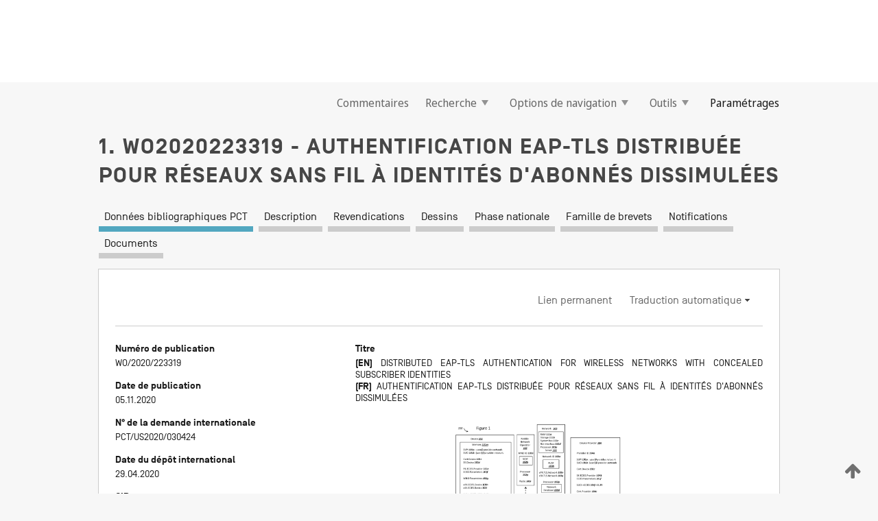

--- FILE ---
content_type: text/html;charset=UTF-8
request_url: https://patentscope.wipo.int/search/fr/detail.jsf?docId=WO2020223319
body_size: 15165
content:
<!DOCTYPE html>
<html xmlns="http://www.w3.org/1999/xhtml"><head id="j_idt50">
	<meta http-equiv="X-UA-Compatible" content="IE=edge" />
	<meta lang="fr" http-equiv="Content-Type" content="text/html;charset=utf-8" charset="utf-8" />

	
	<meta name="viewport" content="width=device-width, initial-scale=1.0, minimum-scale=1.0, maximum-scale=1.0" />
	
	<meta name="apple-mobile-web-app-capable" content="yes" />
	
	<meta name="apple-mobile-web-app-status-bar-style" content="black-translucent" />
		<meta name="Description" content="This patent search tool allows you not only to search the PCT database of about 2 million International Applications but also the worldwide patent collections. This search facility features: flexible search syntax; automatic word stemming and relevance ranking; as well as graphical results." />

   <meta name="language" content="fr" />
   <meta name="applicationId" content="WO2020223319" />
   <meta name="keywords" content="AUTHENTIFICATION EAP-TLS DISTRIBUÉE POUR RÉSEAUX SANS FIL À IDENTITÉS D'ABONNÉS DISSIMULÉES" />
   <meta name="description" content="Un dispositif, un opérateur mobile, un réseau et un fournisseur de dispositif peuvent échanger des messages permettant une authentification EAP-TLS. Le réseau peut comporter une fonction de serveur d'authentification (AUSF). Un dispositif et un fournisseur de dispositif peuvent enregistrer à la fois un certificat de dispositif et un certificat de fournisseur de dispositif. Le fournisseur de dispositif peut recevoir une identité dissimulée d'abonné (SUCI) associée au dispositif et provenant de l'AUSF. Le fournisseur de dispositif peut décrypter la SUCI et envoyer les certificats au réseau avec une SUPI de dispositif. Le réseau peut envoyer au moins une clé publique TLS éphémère au fournisseur de dispositif. Le fournisseur de dispositif peut générer une signature numérique au moins pour la clé publique éphémère avec une clé privée associée au certificat de fournisseur de dispositif. L'AUSF peut achever une authentification EAP-TLS avec le dispositif en utilisant au moins (i) le certificat de dispositif associé au dispositif, (ii) le certificat de fournisseur de dispositif associé au serveur, (iii) la signature numérique et (iv) la clé publique éphémère." /><link rel="alternate" hreflang="en" href="https://patentscope.wipo.int/search/en/WO2020223319" /><link rel="alternate" hreflang="fr" href="https://patentscope.wipo.int/search/fr/WO2020223319" />

      <meta name="DC.type" content="Patent Application" />
      <meta name="DC.title" content="AUTHENTIFICATION EAP-TLS DISTRIBUÉE POUR RÉSEAUX SANS FIL À IDENTITÉS D'ABONNÉS DISSIMULÉES" />
      <meta name="DC.identifier" content="WO2020223319" />
         <meta name="DC.creator" scheme="inventor" content="NIX, John, A." />
         <meta name="DC.contributor" scheme="assignee" content="NIX, John, A." />

      <meta name="DC.date" scheme="issued" content="2020-11-05" />
		<meta name="Cache-Control" content="no-cache,no-store,must-revalidate" />
		<meta name="Expires" content="0" />
		<meta name="Pragma" content="no-cache" />
	
	<title>WO2020223319 AUTHENTIFICATION EAP-TLS DISTRIBUÉE POUR RÉSEAUX SANS FIL À IDENTITÉS D'ABONNÉS DISSIMULÉES</title><link type="text/css" rel="stylesheet" href="/search/javax.faces.resource/theme.css.jsf?ln=primefaces-wipo" /><link type="text/css" rel="stylesheet" href="/search/javax.faces.resource/primefaces/fa/font-awesome.css.xhtml" /><script type="text/javascript" src="/search/javax.faces.resource/omnifaces.js.jsf?ln=omnifaces&amp;v=2.6.9"></script><link type="text/css" rel="stylesheet" href="/search/javax.faces.resource/css/components.css.jsf?ln=w-ps-cc" /><link type="text/css" rel="stylesheet" href="/search/javax.faces.resource/css/components.css.jsf?ln=ps-cc" /><link type="text/css" rel="stylesheet" href="/search/javax.faces.resource/css/common/common.css.jsf" /><link type="text/css" rel="stylesheet" href="/search/javax.faces.resource/css/common/primefaces-custom.css.jsf" /><link type="text/css" rel="stylesheet" href="/search/javax.faces.resource/css/common/wfaces-custom.css.jsf" /><link type="text/css" rel="stylesheet" href="/search/javax.faces.resource/css/wipo/ps-ulf-compatibility.css.jsf" /><link type="text/css" rel="stylesheet" href="/search/javax.faces.resource/css/detail.css.jsf" /><link type="text/css" rel="stylesheet" href="/search/javax.faces.resource/css/machine-translation.css.jsf" /><link type="text/css" rel="stylesheet" href="/search/javax.faces.resource/css/lightbox-ps.css.jsf?ln=lightbox" /><link type="text/css" rel="stylesheet" href="/search/javax.faces.resource/primefaces/components.css.xhtml" /><script type="text/javascript" src="/search/javax.faces.resource/primefaces/jquery/jquery.js.xhtml"></script><script type="text/javascript" src="/search/javax.faces.resource/primefaces/core.js.xhtml"></script><script type="text/javascript" src="/search/javax.faces.resource/primefaces/components.js.xhtml"></script><script type="text/javascript" src="/search/javax.faces.resource/primefaces/jquery/jquery-plugins.js.xhtml"></script><script type="text/javascript" src="/search/javax.faces.resource/jsf.js.jsf?ln=javax.faces"></script><link type="text/css" rel="stylesheet" href="/search/javax.faces.resource/primefaces/timeline/timeline.css.xhtml" /><script type="text/javascript" src="/search/javax.faces.resource/primefaces/timeline/timeline.js.xhtml"></script><script type="text/javascript" src="/search/javax.faces.resource/hotkey/hotkey.js.jsf?ln=primefaces&amp;v=6.1"></script><style type="text/css">
		/*	When the drawerTriggering element has a top/bottom padding/margin (as the mainmenu items), 
			the position of the drawer must be updated correspondignly.*/
		.settings-drawer.b-drawer.wf-drawer-fix-position {
			top: -0.75rem;
		}	
	</style><style type="text/css">
		/*	When the drawerTriggering element has a top/bottom padding/margin (as the mainmenu items), 
			the position of the drawer must be updated correspondignly.*/
		.feedback-drawer.b-drawer.wf-drawer-fix-position {
			top: -0.75rem;
		}
		
		.feedback-message {
			margin-top: 1rem;
		}
	</style><style type="text/css">
		/*	When the drawerTriggering element has a top/bottom padding/margin (as the mainmenu items), 
			the position of the drawer must be updated correspondignly.*/
		.feedback-drawer.b-drawer.wf-drawer-fix-position {
			top: -0.75rem;
		}
	</style><script type="text/javascript">if(window.PrimeFaces){PrimeFaces.settings.locale='fr';}</script>
		<link href="/search/javax.faces.resource/w/css/wfaces.css.xhtml?v=1.0&amp;b=" rel="stylesheet" />
      <link rel="stylesheet" type="text/css" href="/search/javax.faces.resource/css/detail/WO2020223319.css?P21-MKK39P-75369" />




	<script>
		var APP_CTX='/search';
	</script>
		<script src="/search/javax.faces.resource/w/js/wfaces.js.xhtml?v=1.0&amp;b="></script><script type="text/javascript">
		epctmsg.lbl_designations_specific="Spécifiques";
		epctmsg.lbl_designations_none="Aucune";
		epctmsg.lbl_designations_all="Toutes";
		epctmsg.lbl_designations_changeSelec="Modifier la sélection";
		epctmsg.lbl_designations_chooseDesig="Choisir des désignations spécifiques";
		epctmsg.no_results_text="Aucun résultat pour :";
	</script><script type="text/javascript" src="/search/javax.faces.resource/js/psa.js.jsf"></script>
			<script src="https://webcomponents.wipo.int/polyfills/webcomponents-loader.js"></script>
	  		
	  		<script src="https://webcomponents.wipo.int/wipo-navbar/wipo-navbar.js"></script><script type="text/javascript" src="/search/javax.faces.resource/js/components.js.jsf?ln=w-ps-cc"></script>
      <script type="text/javascript">
	      const MAX_CHEMICAL_TEXT_TAB_INDEX = -1;
	      const SEARCH_REPORT_TAB_INDEX = -1;
         var taptaUrl= false;
      </script>
      
      <script id="taptaWidgetUrl" src="https://patentscope.wipo.int/translate/widget/app.js" data-mt-widget-site="patentscope"></script><script type="text/javascript" src="/search/javax.faces.resource/lightbox/js/lightbox-ps.js.jsf"></script><script type="text/javascript" src="/search/javax.faces.resource/lightbox/js/jqueryrotate.min.js.jsf"></script>
      
      <script src="/search/resources/js/lib/require.js" type="text/javascript" charset="utf-8"></script><script type="text/javascript" src="/search/javax.faces.resource/js/detail.js.jsf"></script></head><body dir="ltr">
<div class="wf-overlayPanel"></div><div id="pageBlockUI" class="ui-blockui-content ui-widget ui-widget-content ui-corner-all ui-helper-hidden ui-shadow">
	<div class="b-infobox b-infobox--has-spinner">
	  <h4 class="b-infobox__title">
	    Traitement en cours
	  </h4>
	  <div class="b-infobox__text">
	    <p>
	    	Veuillez attendre...
	    </p>
	  </div>
	</div></div><script id="pageBlockUI_s" type="text/javascript">$(function(){PrimeFaces.cw("BlockUI","widget_pageBlockUI",{id:"pageBlockUI",block:"@(.b-page)"});});</script>
<div class="b-page b-page--application">
	<div class="b-navigation b-navigation--has-close"><wipo-navbar appId='app-0072' applicationName='PATENTSCOPE' applicationLink='/search/fr' applicationCategory='patents' login='/search/wiposso/login' logout='/search/wiposso/logout' sso='unauthenticated' language='fr' languageOptions='[{"code":"en","name":null,"link":"/search/en/detail.jsf?docId=WO2020223319","targetTab":null},{"code":"fr","name":null,"link":null,"targetTab":null},{"code":"de","name":null,"link":"/search/de/detail.jsf?docId=WO2020223319","targetTab":null},{"code":"es","name":null,"link":"/search/es/detail.jsf?docId=WO2020223319","targetTab":null},{"code":"pt","name":null,"link":"/search/pt/detail.jsf?docId=WO2020223319","targetTab":null},{"code":"ru","name":null,"link":"/search/ru/detail.jsf?docId=WO2020223319","targetTab":null},{"code":"ja","name":null,"link":"/search/ja/detail.jsf?docId=WO2020223319","targetTab":null},{"code":"zh","name":null,"link":"/search/zh/detail.jsf?docId=WO2020223319","targetTab":null},{"code":"ko","name":null,"link":"/search/ko/detail.jsf?docId=WO2020223319","targetTab":null},{"code":"ar","name":null,"link":"/search/ar/detail.jsf?docId=WO2020223319","targetTab":null}]' userOptions='[{"code":null,"name":"REQUÊTES DE LA SESSION","link":"/search/fr/reg/user_session_queries.jsf","targetTab":"_self"},{"code":null,"name":"REQUÊTES SAUVEGARDÉES","link":"/search/fr/reg/user_queries.jsf","targetTab":"_self"},{"code":null,"name":"LOTS DE MARKUSH","link":"/search/fr/chemc/batches.jsf","targetTab":"_self"},{"code":null,"name":"DEMANDES SUIVIES","link":"/search/fr/reg/watching.jsf","targetTab":"_self"}]' helpOptions='[{"code":"contact","name":null,"link":"https://www3.wipo.int/contact/fr/area.jsp?area=patentscope-db","targetTab":null},{"code":"faq","name":null,"link":"https://www.wipo.int/patentscope/fr/faqs_patentscope.html","targetTab":null}]' helpMore='[{"code":null,"name":"COMMUNAUTÉ DES UTILISATEURS DE PATENTSCOPE","link":"https://www.linkedin.com/groups/9811620/","targetTab":"_blank"},{"code":null,"name":"AIDE PATENTSCOPE","link":"/search/fr/help/help.jsf","targetTab":"_self"},{"code":null,"name":"CONDITIONS D&#39;UTILISATION","link":"https://www.wipo.int/patentscope/fr/data/terms_patentscope.html","targetTab":"_blank"},{"code":null,"name":"POLITIQUE DE CONFIDENTIALITÉ","link":"https://www.wipo.int/tools/fr/privacy_policy-ipportal.html","targetTab":"_blank"}]' hide-search='true'><div style='background:black; height: 48px; width: 100%'></div></wipo-navbar>

	<div class="ps-mainmenu--container">
<form id="formMainMenu" name="formMainMenu" method="post" action="/search/fr/detail.jsf?docId=WO2020223319" enctype="application/x-www-form-urlencoded">
<input type="hidden" name="formMainMenu" value="formMainMenu" />

	
	
			<div class="ps-mainmenu">

				<div class="ps-mainmenu--item">
				</div>
				
				<div class="ps-mainmenu--item">
	
	<div class="ps-drawer-trigger b-pointer b-pointer--is-toggle" aria-controls="feedback_drawer"><a id="formMainMenu:feedbackLink" href="#" onclick="mojarra.ab(this,event,'action',0,'feedbackForm');return false">Commentaires</a>
	</div>
				</div>
			
				<div class="ps-mainmenu--item">
		<button id="formMainMenu:triggerSearchMenu" class="ps-plain-button " type="button">Recherche
			<span class="icon-wrapper small-arrow-down-icon"></span>
		</button><div id="formMainMenu:j_idt356" class="ui-menu ui-menu-dynamic ui-widget ui-widget-content ui-corner-all ui-helper-clearfix ui-shadow ps-mainmenu--submenu" role="menu"><div tabindex="0" class="ui-helper-hidden-accessible"></div><ul class="ui-menu-list ui-helper-reset"><li class="ui-menuitem ui-widget ui-corner-all" role="menuitem"><a tabindex="-1" id="formMainMenu:simpleSearch" class="ui-menuitem-link ui-corner-all" href="#" onclick="document.location.href='/search/fr/search.jsf';PrimeFaces.ab({s:&quot;formMainMenu:simpleSearch&quot;,f:&quot;formMainMenu&quot;});return false;"><span class="ui-menuitem-text">Recherche simple</span></a></li><li class="ui-menuitem ui-widget ui-corner-all" role="menuitem"><a tabindex="-1" id="formMainMenu:advancedSearch" class="ui-menuitem-link ui-corner-all" href="#" onclick="document.location.href='/search/fr/advancedSearch.jsf';PrimeFaces.ab({s:&quot;formMainMenu:advancedSearch&quot;,f:&quot;formMainMenu&quot;});return false;"><span class="ui-menuitem-text">Recherche avancée</span></a></li><li class="ui-menuitem ui-widget ui-corner-all" role="menuitem"><a tabindex="-1" id="formMainMenu:structuredSearch" class="ui-menuitem-link ui-corner-all" href="#" onclick="document.location.href='/search/fr/structuredSearch.jsf';PrimeFaces.ab({s:&quot;formMainMenu:structuredSearch&quot;,f:&quot;formMainMenu&quot;});return false;"><span class="ui-menuitem-text">Combinaison de champs</span></a></li><li class="ui-menuitem ui-widget ui-corner-all" role="menuitem"><a tabindex="-1" id="formMainMenu:clir" class="ui-menuitem-link ui-corner-all" href="#" onclick="document.location.href='/search/fr/clir/clir.jsf';PrimeFaces.ab({s:&quot;formMainMenu:clir&quot;,f:&quot;formMainMenu&quot;});return false;"><span class="ui-menuitem-text">Expansion de requête multilingue</span></a></li><li class="ui-menuitem ui-widget ui-corner-all" role="menuitem"><a tabindex="-1" class="ui-menuitem-link ui-corner-all" href="#" onclick="document.location.href='/search/fr/chemc/chemc.jsf';PrimeFaces.ab({s:&quot;formMainMenu:j_idt370&quot;,f:&quot;formMainMenu&quot;});return false;"><span class="ui-menuitem-text">Composés chimiques (Connexion requise)</span></a></li></ul></div><script id="formMainMenu:j_idt356_s" type="text/javascript">$(function(){PrimeFaces.cw("PlainMenu","widget_formMainMenu_j_idt356",{id:"formMainMenu:j_idt356",overlay:true,my:"left top",at:"left bottom",trigger:"formMainMenu:triggerSearchMenu",triggerEvent:"click"});});</script>
				</div>

	
				<div class="ps-mainmenu--item">
		<button id="formMainMenu:triggerBrowseMenu" class="ps-plain-button " type="button">Options de navigation
			<span class="icon-wrapper small-arrow-down-icon"></span>
		</button><div id="formMainMenu:j_idt380" class="ui-menu ui-menu-dynamic ui-widget ui-widget-content ui-corner-all ui-helper-clearfix ui-shadow ui-menu-toggleable ps-mainmenu--submenu" role="menu"><div tabindex="0" class="ui-helper-hidden-accessible"></div><ul class="ui-menu-list ui-helper-reset"><li class="ui-menuitem ui-widget ui-corner-all" role="menuitem"><a tabindex="-1" id="formMainMenu:browseByWeek" class="ui-menuitem-link ui-corner-all" href="#" onclick="document.location.href='/search/fr/resultWeeklyBrowse.jsf';PrimeFaces.ab({s:&quot;formMainMenu:browseByWeek&quot;,f:&quot;formMainMenu&quot;});return false;"><span class="ui-menuitem-text">Recherche par semaine (PCT)</span></a></li><li class="ui-menuitem ui-widget ui-corner-all" role="menuitem"><a tabindex="-1" id="formMainMenu:pctBrowse" class="ui-menuitem-link ui-corner-all" href="#" onclick="document.location.href='/search/fr/pctBrowse.jsf';PrimeFaces.ab({s:&quot;formMainMenu:pctBrowse&quot;,f:&quot;formMainMenu&quot;});return false;"><span class="ui-menuitem-text">Archives de la Gazette</span></a></li><li class="ui-menuitem ui-widget ui-corner-all" role="menuitem"><a tabindex="-1" id="formMainMenu:sequenceListing" class="ui-menuitem-link ui-corner-all" href="#" onclick="document.location.href='/search/fr/sequences.jsf';PrimeFaces.ab({s:&quot;formMainMenu:sequenceListing&quot;,f:&quot;formMainMenu&quot;});return false;"><span class="ui-menuitem-text">Listages de séquences</span></a></li><li id="formMainMenu:j_idt382" class="ui-widget-header ui-corner-all"><h3><span class="ui-icon ui-icon-triangle-1-s"></span>Entrées en phase nationale</h3></li><li class="ui-menuitem ui-widget ui-corner-all ui-submenu-child" role="menuitem"><a tabindex="-1" id="formMainMenu:pctNPE" class="ui-menuitem-link ui-corner-all" href="/search/static/npe/npe.zip"><span class="ui-menuitem-text"><table>
<tbody>
<tr>
<td>Entrées en phase nationale Téléchargement complet</td>
<td><label class="icon-wrapper http-download-icon ps-left-space"></label></td>
<td>
									<a href="ftp://ftp.wipo.int/patentscope/pdf/npe/npe.zip" class="icon-wrapper ftp-download-icon ps-left-space"></a></td>
</tr>
</tbody>
</table>
</span></a></li><li class="ui-menuitem ui-widget ui-corner-all ui-submenu-child" role="menuitem"><a tabindex="-1" id="formMainMenu:pctNPEinc" class="ui-menuitem-link ui-corner-all" href="/search/static/npe/npe-incremental.zip"><span class="ui-menuitem-text"><table>
<tbody>
<tr>
<td>Entrées en phase nationale Téléchargement progressif (7 derniers jours)</td>
<td><label class="icon-wrapper http-download-icon ps-left-space"></label></td>
<td>
									<a href="ftp://ftp.wipo.int/patentscope/pdf/npe/npe-incremental.zip" class="icon-wrapper ftp-download-icon ps-left-space"></a></td>
</tr>
</tbody>
</table>
</span></a></li><li id="formMainMenu:j_idt443" class="ui-widget-header ui-corner-all"><h3><span class="ui-icon ui-icon-triangle-1-s"></span>Fichier d'autorité</h3></li><li class="ui-menuitem ui-widget ui-corner-all ui-submenu-child" role="menuitem"><a tabindex="-1" id="formMainMenu:authorityFileST37" class="ui-menuitem-link ui-corner-all" href="/search/static/authority/WO_AF.zip"><span class="ui-menuitem-text"><table>
<tbody>
<tr>
<td>Fichier d'autorité Télécharger le ST37 standard</td>
<td><label class="icon-wrapper http-download-icon ps-left-space"></label></td>
<td>
									<a href="ftp://ftp.wipo.int/patentscope/pdf/gazette/WO_AF.zip" class="icon-wrapper ftp-download-icon ps-left-space"></a></td>
</tr>
</tbody>
</table>
</span></a></li></ul></div><script id="formMainMenu:j_idt380_s" type="text/javascript">$(function(){PrimeFaces.cw("PlainMenu","widget_formMainMenu_j_idt380",{id:"formMainMenu:j_idt380",toggleable:true,overlay:true,my:"left top",at:"left bottom",trigger:"formMainMenu:triggerBrowseMenu",triggerEvent:"click"});});</script>
		
				</div><div id="formMainMenu:toolsMainMenu" class="ps-mainmenu--item js-multiDocumentDownloadEnabled">
		<button id="formMainMenu:triggerToolsMenu" class="ps-plain-button " type="button">Outils
			<span class="icon-wrapper small-arrow-down-icon"></span>
		</button><div id="formMainMenu:j_idt457" class="ui-menu ui-menu-dynamic ui-widget ui-widget-content ui-corner-all ui-helper-clearfix ui-shadow ps-mainmenu--submenu" role="menu"><div tabindex="0" class="ui-helper-hidden-accessible"></div><ul class="ui-menu-list ui-helper-reset"><li class="ui-menuitem ui-widget ui-corner-all" role="menuitem"><a tabindex="-1" class="ui-menuitem-link ui-corner-all" href="https://patentscope.wipo.int/translate/translate.jsf?interfaceLanguage=fr" target="_blank"><span class="ui-menuitem-text">WIPO Translate</span></a></li><li class="ui-menuitem ui-widget ui-corner-all" role="menuitem"><a tabindex="-1" class="ui-menuitem-link ui-corner-all" href="https://wipopearl.wipo.int/fr/linguistic" target="_blank"><span class="ui-menuitem-text">WIPO Pearl</span></a></li><li class="ui-menuitem ui-widget ui-corner-all" role="menuitem"><a tabindex="-1" id="formMainMenu:greenInventory" class="ui-menuitem-link ui-corner-all" href="https://www.wipo.int/classifications/ipc/green-inventory/home" target="_blank"><span class="ui-menuitem-text">L’inventaire vert selon la CIB</span></a></li><li class="ui-menuitem ui-widget ui-corner-all" role="menuitem"><a tabindex="-1" id="formMainMenu:aiIndex" class="ui-menuitem-link ui-corner-all" href="https://www.wipo.int/tech_trends/fr/artificial_intelligence/patentscope.html" target="_blank"><span class="ui-menuitem-text">Index pour l’intelligence artificielle</span></a></li><li class="ui-menuitem ui-widget ui-corner-all" role="menuitem"><a tabindex="-1" id="formMainMenu:covid19" class="ui-menuitem-link ui-corner-all" href="#" onclick="document.location.href='/search/fr/covid19.jsf';PrimeFaces.ab({s:&quot;formMainMenu:covid19&quot;,f:&quot;formMainMenu&quot;});return false;"><span class="ui-menuitem-text">Soutenir les efforts liés à la COVID-19</span></a></li><li class="ui-menuitem ui-widget ui-corner-all" role="menuitem"><a tabindex="-1" id="formMainMenu:sdg" class="ui-menuitem-link ui-corner-all" href="#" onclick="document.location.href='/search/fr/sdg.jsf';PrimeFaces.ab({s:&quot;formMainMenu:sdg&quot;,f:&quot;formMainMenu&quot;});return false;"><span class="ui-menuitem-text">Objectifs de développement durable (ODD)</span></a></li><li class="ui-menuitem ui-widget ui-corner-all" role="menuitem"><a tabindex="-1" class="ui-menuitem-link ui-corner-all" href="https://www.wipo.int/patent_register_portal" target="_blank"><span class="ui-menuitem-text">Portail d'accès aux registres de brevets nationaux</span></a></li></ul></div><script id="formMainMenu:j_idt457_s" type="text/javascript">$(function(){PrimeFaces.cw("PlainMenu","widget_formMainMenu_j_idt457",{id:"formMainMenu:j_idt457",overlay:true,my:"left top",at:"left bottom",trigger:"formMainMenu:triggerToolsMenu",triggerEvent:"click"});});</script></div>
	
	
				<div class="ps-mainmenu--item">
	
	<div class="ps-drawer-trigger b-pointer b-pointer--is-toggle" aria-controls="settings_drawer">
						<span>Paramétrages</span>
	</div>
				</div>
				
		    </div><input type="hidden" name="javax.faces.ViewState" id="j_id1:javax.faces.ViewState:0" value="5454458264119575421:-3989240098618306891" autocomplete="off" />
</form>
	</div>
		<div id="settings_drawer" class="ps-drawer b-drawer b-workbench-filter-advanced     wf-drawer-fix-position      settings-drawer">

			<div class="b-drawer__step">
				<h2 class="b-drawer__title">Paramétrages</h2>
					<div class="b-drawer__title-actions"><button id="j_idt521" name="j_idt521" class="b-button" onclick="PrimeFaces.ab({s:&quot;j_idt521&quot;,f:&quot;settingsForm&quot;,u:&quot;settingsForm&quot;});return false;" type="submit"><span class="ui-button-text ui-c">Réinitialiser</span></button><script id="j_idt521_s" type="text/javascript">PrimeFaces.cw("CommandButton","widget_j_idt521",{id:"j_idt521"});</script><button id="j_idt525" name="j_idt525" class="b-button b-button--is-type_primary js-close-pointer js-close-button" onclick="onDrawerClose(this);" type="button" aria-controls="settings_drawer"><span class="ui-button-text ui-c">Fermer</span></button><script id="j_idt525_s" type="text/javascript">PrimeFaces.cw("CommandButton","widget_j_idt525",{id:"j_idt525"});</script>
					</div>
			</div>

			<div class="ps-drawer--content">
<form id="settingsForm" name="settingsForm" method="post" action="/search/fr/detail.jsf?docId=WO2020223319" enctype="application/x-www-form-urlencoded">
<input type="hidden" name="settingsForm" value="settingsForm" />
<div id="settingsForm:j_idt537" class="ui-tabmenu ui-widget ui-widget-content ui-corner-all ps-tabmenu ps-tabmenu--is-plain"><ul class="ui-tabmenu-nav ui-helper-reset ui-helper-clearfix ui-widget-header ui-corner-all" role="tablist"><li class="ui-tabmenuitem ui-state-default ui-state-active ui-corner-top" role="tab" aria-expanded="true" aria-selected="true"><a tabindex="-1" class="ui-menuitem-link ui-corner-all" href="#" onclick="PrimeFaces.ab({s:&quot;settingsForm:j_idt538&quot;,u:&quot;settingsForm&quot;,f:&quot;settingsForm&quot;});return false;"><span class="ui-menuitem-text">Recherche</span></a></li><li class="ui-tabmenuitem ui-state-default ui-corner-top" role="tab" aria-expanded="false" aria-selected="false"><a tabindex="-1" class="ui-menuitem-link ui-corner-all" href="#" onclick="PrimeFaces.ab({s:&quot;settingsForm:j_idt539&quot;,u:&quot;settingsForm&quot;,f:&quot;settingsForm&quot;});return false;"><span class="ui-menuitem-text">Office</span></a></li><li class="ui-tabmenuitem ui-state-default ui-corner-top" role="tab" aria-expanded="false" aria-selected="false"><a tabindex="-1" class="ui-menuitem-link ui-corner-all" href="#" onclick="PrimeFaces.ab({s:&quot;settingsForm:j_idt540&quot;,u:&quot;settingsForm&quot;,f:&quot;settingsForm&quot;});return false;"><span class="ui-menuitem-text">Résultats</span></a></li><li class="ui-tabmenuitem ui-state-default ui-corner-top" role="tab" aria-expanded="false" aria-selected="false"><a tabindex="-1" class="ui-menuitem-link ui-corner-all" href="#" onclick="PrimeFaces.ab({s:&quot;settingsForm:j_idt541&quot;,u:&quot;settingsForm&quot;,f:&quot;settingsForm&quot;});return false;"><span class="ui-menuitem-text">Télécharger</span></a></li><li class="ui-tabmenuitem ui-state-default ui-corner-top" role="tab" aria-expanded="false" aria-selected="false"><a tabindex="-1" class="ui-menuitem-link ui-corner-all" href="#" onclick="PrimeFaces.ab({s:&quot;settingsForm:j_idt542&quot;,u:&quot;settingsForm&quot;,f:&quot;settingsForm&quot;});return false;"><span class="ui-menuitem-text">Interface</span></a></li></ul></div><script id="settingsForm:j_idt537_s" type="text/javascript">PrimeFaces.cw("TabMenu","widget_settingsForm_j_idt537",{id:"settingsForm:j_idt537"});</script><div id="settingsForm:querySection" class="ui-outputpanel ui-widget">
	<div id="settingsForm:j_idt553" class="b-edit-panel">
		<div class="b-edit-panel__content">

	<div id="settingsForm:j_idt555" class="b-edit-panel__section-group">
		<div class="b-edit-panel__section b-view-panel__section--slots_two">
    
    <div id="settingsForm:j_idt556" class="b-view-panel__slot w-slot">
	<div id="settingsForm:queryLanguage">
		<div class="b-input b-input-dropdown b-input--has-floatlabel b-input--is-select                         ">
	
			<div class="b-input__table">
				<div class="b-input__table-td b-input__table-td__dropdown">
					<label class="b-input__label b-input__label"><label>Langue d'interrogation</label>
					</label><select id="settingsForm:queryLanguage:input" name="settingsForm:queryLanguage:input" class="b-input__input b-input__dropdown-input" size="1" onselect="" tabindex="" onchange="PrimeFaces.ab({s:this,e:&quot;change&quot;,p:&quot;settingsForm:queryLanguage:input&quot;,u:&quot;@(.js-searchTextLanguage-option)&quot;});">	<option value="bg">Bulgare</option>
	<option value="hr">Croate</option>
	<option value="fi">Finnois</option>
	<option value="el">Grec</option>
	<option value="ge">Géorgien</option>
	<option value="id">Indonésien</option>
	<option value="kk">Kazakh</option>
	<option value="kh">Khmer</option>
	<option value="lo">Lao</option>
	<option value="lv">Letton</option>
	<option value="lt">Lituanien </option>
	<option value="ms">Malais</option>
	<option value="no">Norvégien</option>
	<option value="nl">Néerlandais</option>
	<option value="ro">Roumain</option>
	<option value="sr">Serbe</option>
	<option value="sk">Slovaque</option>
	<option value="cs">Tchèque</option>
	<option value="th">Thaïlandais</option>
	<option value="tr">Turc</option>
	<option value="de">allemand</option>
	<option value="en">anglais</option>
	<option value="ar">arabe</option>
	<option value="zh">chinois</option>
	<option value="ko">coréen</option>
	<option value="da">danois</option>
	<option value="es">espagnol</option>
	<option value="et">estonien</option>
	<option value="fr">français</option>
	<option value="hu">hongrois</option>
	<option value="he">hébreu</option>
	<option value="it">italien</option>
	<option value="ja">japonais</option>
	<option value="pl">polonais</option>
	<option value="pt">portugais</option>
	<option value="ru">russe</option>
	<option value="sv">suédois</option>
	<option value="vn">vietnamien</option>
	<option value="GUI" selected="selected">Défaut</option>
</select>
	
				</div>
			</div><div id="settingsForm:queryLanguage:error"></div><div id="settingsForm:queryLanguage:info"></div>
		</div>
	</div>
	</div>
			
		</div>
	</div>

	<div id="settingsForm:j_idt740" class="b-edit-panel__section-group">
		<div class="b-edit-panel__section b-view-panel__section--slots_three">
    
    <div id="settingsForm:j_idt741" class="b-view-panel__slot w-slot">
	<div id="settingsForm:stemmingOption">
		
		<div class="b-input b-input-checkbox                    ">
			<div class="b-input__checkbox-input">
				<fieldset class="b-input__checkbox-group">
      				<div class="b-input__table">
						<label class="b-input__checkbox-item b-input__table-tr"><input id="settingsForm:stemmingOption:input" type="checkbox" name="settingsForm:stemmingOption:input" checked="checked" tabindex="" onclick="PrimeFaces.ab({s:this,e:&quot;click&quot;,p:&quot;settingsForm:stemmingOption:input&quot;,u:&quot;@(.js-stemming-option)&quot;});" />
							<span class="b-input__checkbox-item-text b-input__table-td b-input__checkbox-input-label">Stemming/racinisation
							</span>
						</label>
					</div>
				</fieldset>
			</div><div id="settingsForm:stemmingOption:error"></div><div id="settingsForm:stemmingOption:info"></div>
	</div>
	</div>
	</div>
    
    <div id="settingsForm:j_idt784" class="b-view-panel__slot w-slot">
	<div id="settingsForm:singleFamilyMemberOption">
		
		<div class="b-input b-input-checkbox                    ">
			<div class="b-input__checkbox-input">
				<fieldset class="b-input__checkbox-group">
      				<div class="b-input__table">
						<label class="b-input__checkbox-item b-input__table-tr"><input id="settingsForm:singleFamilyMemberOption:input" type="checkbox" name="settingsForm:singleFamilyMemberOption:input" tabindex="" onclick="PrimeFaces.ab({s:this,e:&quot;click&quot;,p:&quot;settingsForm:singleFamilyMemberOption:input&quot;,u:&quot;@(.js-singleFamilyMember-option)&quot;});" />
							<span class="b-input__checkbox-item-text b-input__table-td b-input__checkbox-input-label">Membre de famille unique
							</span>
						</label>
					</div>
				</fieldset>
			</div><div id="settingsForm:singleFamilyMemberOption:error"></div><div id="settingsForm:singleFamilyMemberOption:info"></div>
	</div>
	</div>
	</div>
    
    <div id="settingsForm:j_idt804" class="b-view-panel__slot w-slot">
	<div id="settingsForm:includeNplOption">
		
		<div class="b-input b-input-checkbox                    ">
			<div class="b-input__checkbox-input">
				<fieldset class="b-input__checkbox-group">
      				<div class="b-input__table">
						<label class="b-input__checkbox-item b-input__table-tr"><input id="settingsForm:includeNplOption:input" type="checkbox" name="settingsForm:includeNplOption:input" tabindex="" onclick="PrimeFaces.ab({s:this,e:&quot;click&quot;,p:&quot;settingsForm:includeNplOption:input&quot;,u:&quot;@(.js-includeNPL-option)&quot;});" />
							<span class="b-input__checkbox-item-text b-input__table-td b-input__checkbox-input-label">Inclure la LNB
							</span>
						</label>
					</div>
				</fieldset>
			</div><div id="settingsForm:includeNplOption:error"></div><div id="settingsForm:includeNplOption:info"></div>
	</div>
	</div>
	</div>
			
		</div>
	</div>

	<div id="settingsForm:j_idt841" class="b-edit-panel__section-group">
		<div class="b-edit-panel__section b-view-panel__section--slots_three">
    
    <div id="settingsForm:j_idt842" class="b-view-panel__slot w-slot">
	<div id="settingsForm:sortOption">
		<div class="b-input b-input-dropdown b-input--has-floatlabel b-input--is-select                         ">
	
			<div class="b-input__table">
				<div class="b-input__table-td b-input__table-td__dropdown">
					<label class="b-input__label b-input__label">Trier par:
					</label><select id="settingsForm:sortOption:input" name="settingsForm:sortOption:input" class="b-input__input b-input__dropdown-input" size="1" onselect="" tabindex="" onchange="mojarra.ab(this,event,'change',0,0)">	<option value="-score" selected="selected">Pertinence</option>
	<option value="-DP">Date de pub. antichronologique</option>
	<option value="+DP">Date de pub. chronologique</option>
	<option value="-AD">Date de demande antichronologique</option>
	<option value="+AD">Date de demande chronologique</option>
</select>
	
				</div>
			</div><div id="settingsForm:sortOption:error"></div><div id="settingsForm:sortOption:info"></div>
		</div>
	</div>
	</div>
    
    <div id="settingsForm:j_idt878" class="b-view-panel__slot w-slot">
	<div id="settingsForm:lengthOption">
		<div class="b-input b-input-dropdown b-input--has-floatlabel b-input--is-select                         ">
	
			<div class="b-input__table">
				<div class="b-input__table-td b-input__table-td__dropdown">
					<label class="b-input__label b-input__label"><label>Nombre de réponses par page</label>
					</label><select id="settingsForm:lengthOption:input" name="settingsForm:lengthOption:input" class="b-input__input b-input__dropdown-input" size="1" onselect="" tabindex="" onchange="mojarra.ab(this,event,'change',0,0)">	<option value="10" selected="selected">10</option>
	<option value="50">50</option>
	<option value="100">100</option>
	<option value="200">200</option>
</select>
	
				</div>
			</div><div id="settingsForm:lengthOption:error"></div><div id="settingsForm:lengthOption:info"></div>
		</div>
	</div>
	</div>
    
    <div id="settingsForm:j_idt1171" class="b-view-panel__slot w-slot">
	<div id="settingsForm:j_idt1172">
		<div class="b-input b-input-dropdown b-input--has-floatlabel b-input--is-select                         ">
	
			<div class="b-input__table">
				<div class="b-input__table-td b-input__table-td__dropdown">
					<label class="b-input__label b-input__label">Vue de la liste de résultats
					</label><select id="settingsForm:j_idt1172:input" name="settingsForm:j_idt1172:input" class="b-input__input b-input__dropdown-input" size="1" onselect="" tabindex="" onchange="mojarra.ab(this,event,'change',0,0)">	<option value="SIMPLE_VIEW">Simple</option>
	<option value="DOUBLE_VIEW">Double</option>
	<option value="ALL_VIEW" selected="selected">Tout</option>
	<option value="ALL_VIEW_IMAGE">Tout + Image</option>
	<option value="IMAGE_ONLY">Image</option>
	<option value="MULTI_LANGS">Multi-colonnes</option>
</select>
	
				</div>
			</div><div id="settingsForm:j_idt1172:error"></div><div id="settingsForm:j_idt1172:info"></div>
		</div>
	</div>
	</div>
			
		</div>
	</div>
		</div>
	</div></div><input type="hidden" name="javax.faces.ViewState" id="j_id1:javax.faces.ViewState:1" value="5454458264119575421:-3989240098618306891" autocomplete="off" />
</form>
			</div>
		</div>
		<div id="feedback_drawer" class="ps-drawer b-drawer b-workbench-filter-advanced     wf-drawer-fix-position      feedback-drawer">

			<div class="b-drawer__step">
				<h2 class="b-drawer__title">Commentaires</h2>
					<div class="b-drawer__title-actions"><button id="j_idt2595" name="j_idt2595" class="b-button js-close-pointer js-close-button" onclick="PrimeFaces.ab({s:&quot;j_idt2595&quot;,p:&quot;j_idt2595&quot;,u:&quot;feedbackForm&quot;});return false;" type="submit" aria-controls="feedback_drawer"><span class="ui-button-text ui-c">Fermer</span></button><script id="j_idt2595_s" type="text/javascript">PrimeFaces.cw("CommandButton","widget_j_idt2595",{id:"j_idt2595"});</script>
					</div>
			</div>

			<div class="ps-drawer--content">
<form id="feedbackForm" name="feedbackForm" method="post" action="/search/fr/detail.jsf?docId=WO2020223319" enctype="application/x-www-form-urlencoded">
<input type="hidden" name="feedbackForm" value="feedbackForm" />
<span id="feedbackForm:feedbackPanel">
			<div class="feedback-message"><p>Donnez-nous votre avis au sujet de PATENTSCOPE ou dites-nous ce qui pourrait être ajouté ou comment nous pourrions améliorer l'interface.</p>
			</div>
	<div id="feedbackForm:j_idt2604" class="b-edit-panel">
		<div class="b-edit-panel__content">

	<div id="feedbackForm:j_idt2606" class="b-edit-panel__section-group">
		<div class="b-edit-panel__section ">
    
    <div id="feedbackForm:j_idt2608" class="b-view-panel__slot w-slot">
	<div id="feedbackForm:feedback">
		<div class="b-input b-input-text-area b-input--has-floatlabel      b-input--is-required                      ">
	
			<div class="b-input__table">
				<div class="b-input__table-td">
	
					<label class="b-input__label"><span class="ie-bg-label">Vos commentaires</span></label><textarea id="feedbackForm:feedback:input" name="feedbackForm:feedback:input" cols="20" rows="3" tabindex="" maxlength="2147483647" style="overflow-y: auto; " aria-required="true" class="ui-inputfield ui-inputtextarea ui-widget ui-state-default ui-corner-all b-input__text-area-input  ui-inputtextarea-resizable"></textarea><script id="feedbackForm:feedback:input_s" type="text/javascript">$(function(){PrimeFaces.cw("InputTextarea","widget_feedbackForm_feedback_input",{id:"feedbackForm:feedback:input",autoResize:true,counter:"feedbackForm:feedback:display",counterTemplate:"{0} caractères restants."});});</script>
	
				</div>
			</div><div id="feedbackForm:feedback:error"></div><div id="feedbackForm:feedback:info"></div>
		</div>
	</div>
	<div id="feedbackForm:contactEmail">
		<div class="b-input b-input-text b-input--has-floatlabel       b-input--is-required                   ">
			<div class="b-input__table" style="width: 100%">
				<div class="b-input__table-td">
					<label class="b-input__label">Courriel de contact
					</label><input id="feedbackForm:contactEmail:input" type="text" name="feedbackForm:contactEmail:input" autocomplete="off" class="b-input__input b-input__text-input                       " onkeydown="" onkeyup="" style="" tabindex="" title="" />
				</div><div id="feedbackForm:contactEmail:buttons" class="b-input__button-wrapper"><button id="feedbackForm:contactEmail:j_idt3057" name="feedbackForm:contactEmail:j_idt3057" class="b-button b-button--is-type_primary" onclick="PrimeFaces.ab({s:&quot;feedbackForm:contactEmail:j_idt3057&quot;,p:&quot;feedbackForm&quot;,u:&quot;feedbackForm&quot;,onco:function(xhr,status,args){if (args &amp;&amp; args.closeDrawer) { PSComponents.closeDrawer('feedback_drawer'); };}});return false;" type="submit"><span class="ui-button-text ui-c">Envoyer</span></button><script id="feedbackForm:contactEmail:j_idt3057_s" type="text/javascript">PrimeFaces.cw("CommandButton","widget_feedbackForm_contactEmail_j_idt3057",{id:"feedbackForm:contactEmail:j_idt3057"});</script></div>
	
		     </div><div id="feedbackForm:contactEmail:error"></div><div id="feedbackForm:contactEmail:info"></div>
	    </div>
    </div>
	</div>
			
		</div>
	</div>
		</div>
	</div><span id="feedbackForm:j_idt3256"></span><script type="text/javascript">$(function(){PrimeFaces.focus('feedbackForm:feedback:input');});</script></span><input type="hidden" name="javax.faces.ViewState" id="j_id1:javax.faces.ViewState:2" value="5454458264119575421:-3989240098618306891" autocomplete="off" />
</form>
			</div>
		</div>
		<div id="goto_drawer" class="ps-drawer b-drawer b-workbench-filter-advanced     wf-drawer-fix-position      goto-drawer">

			<div class="b-drawer__step">
				<h2 class="b-drawer__title">Aller à Demande</h2>
			</div>

			<div class="ps-drawer--content">
<form id="gotoForm" name="gotoForm" method="post" action="/search/fr/detail.jsf?docId=WO2020223319" enctype="application/x-www-form-urlencoded">
<input type="hidden" name="gotoForm" value="gotoForm" />

	<div id="gotoForm:j_idt3535" class="b-edit-panel">
		<div class="b-edit-panel__content">

	<div id="gotoForm:j_idt3538" class="b-edit-panel__section-group">
		<div class="b-edit-panel__section ">
    
    <div id="gotoForm:j_idt3539" class="b-view-panel__slot w-slot">
	<div id="gotoForm:gotoApplicationNumber">
		<div class="b-input b-input-text b-input--has-floatlabel       b-input--is-required                   ">
			<div class="b-input__table" style="width: 100%">
				<div class="b-input__table-td">
					<label class="b-input__label">Identifiant/numéro de demande
					</label><input id="gotoForm:gotoApplicationNumber:input" type="text" name="gotoForm:gotoApplicationNumber:input" autocomplete="off" class="b-input__input b-input__text-input                       " onkeydown="if (event.keyCode == 13) {$('.js-goto-button').click(); return false;}" onkeyup="" style="" tabindex="" title="" />
				</div><div id="gotoForm:gotoApplicationNumber:buttons" class="b-input__button-wrapper"><button id="gotoForm:gotoApplicationNumber:j_idt3541" name="gotoForm:gotoApplicationNumber:j_idt3541" class="b-button-medium primary js-goto-button" onclick="PrimeFaces.ab({s:&quot;gotoForm:gotoApplicationNumber:j_idt3541&quot;,u:&quot;gotoForm&quot;});return false;" type="submit"><span class="ui-button-icon-left ui-icon ui-c b-icon b-icon--search"></span><span class="ui-button-text ui-c"></span></button><script id="gotoForm:gotoApplicationNumber:j_idt3541_s" type="text/javascript">PrimeFaces.cw("CommandButton","widget_gotoForm_gotoApplicationNumber_j_idt3541",{id:"gotoForm:gotoApplicationNumber:j_idt3541"});</script></div>
	
		     </div><div id="gotoForm:gotoApplicationNumber:error"></div><div id="gotoForm:gotoApplicationNumber:info"></div>
	    </div>
    </div>
	</div>
			
		</div>
	</div>
		</div>
	</div><span id="gotoForm:j_idt3594"></span><script type="text/javascript">$(function(){PrimeFaces.focus('gotoForm:gotoApplicationNumber');});</script><input type="hidden" name="javax.faces.ViewState" id="j_id1:javax.faces.ViewState:3" value="5454458264119575421:-3989240098618306891" autocomplete="off" />
</form>
			</div>
		</div>
		
		
		<div class="b-navigation-floater-bottom">
			<a class="fa fa-fw fa-arrow-up" style="text-decoration:none; float: right; color: #707070; font-size: 26px; margin: 20px;" onclick="wscrollToTop();"></a>
		</div>
		
	</div>
 
<div class="b-page-header">
<form id="headerForm" name="headerForm" method="post" action="/search/fr/detail.jsf" enctype="application/x-www-form-urlencoded">
<input type="hidden" name="headerForm" value="headerForm" />
<div id="headerForm:headerFormContent" class="ui-outputpanel ui-widget">
		
	  <h1 class="b-page-header__title js-toggle-portfolio">
						<div class="ps-page-header--subtitle">
							<div class="ps-page-header--subtitle--text">1. WO2020223319 - AUTHENTIFICATION EAP-TLS DISTRIBUÉE POUR RÉSEAUX SANS FIL À IDENTITÉS D'ABONNÉS DISSIMULÉES</div>
							<div class="ps-page-header--subtitle--actions"></div>
						</div>   <span class="b-page-header__title-details"></span>
	  </h1>
	  
	  <div class="b-page-header__actions">
	    <div class="b-page-header__status-text"></div>
	          
	          
	      </div></div><input type="hidden" name="javax.faces.ViewState" id="j_id1:javax.faces.ViewState:4" value="5454458264119575421:-3989240098618306891" autocomplete="off" />
</form>
</div>


	
	
	
	<div id="popups">
	</div>
	
	
	
	
	<div class="c-left-watermark">
	</div>
		
		<div class="b-step b-pointer-scope">
	 
			 <div class="b-step__content">
		    	
		    	<div class="b-step__content-top">
			<div id="google_translate_element-detail" style="display:none">
			   <div style="display: flex; flex-wrap: nowrap">
                  
                  <span class="notranslate" style="color:black">Translated by Google</span>
                  <span class="icon-wrapper close-icon" onclick="location.reload()"></span>
               </div>        
			</div>
            
            <div id="mytable" class="detail-page-content" lang="en">
<form id="detailMainForm" name="detailMainForm" method="post" action="/search/fr/detail.jsf?docId=WO2020223319" class="detail-form" enctype="application/x-www-form-urlencoded">
<input type="hidden" name="detailMainForm" value="detailMainForm" />
<div id="detailMainForm:j_idt4340" class="ui-outputpanel ui-widget"><div id="detailMainForm:MyTabViewId" class="ui-tabs ui-widget ui-widget-content ui-corner-all ui-hidden-container ui-tabs-top ps-tabmenu ps-tabmenu--is-plain" data-widget="_MyTabViewId"><ul class="ui-tabs-nav ui-helper-reset ui-widget-header ui-corner-all" role="tablist"><li class="ui-state-default ui-tabs-selected ui-state-active ui-corner-top" role="tab" aria-expanded="true" aria-selected="true"><a href="#detailMainForm:MyTabViewId:PCTBIBLIO" tabindex="-1">Données bibliographiques PCT</a></li><li class="ui-state-default ui-corner-top" role="tab" aria-expanded="false" aria-selected="false"><a href="#detailMainForm:MyTabViewId:PCTDESCRIPTION" tabindex="-1">Description</a></li><li class="ui-state-default ui-corner-top" role="tab" aria-expanded="false" aria-selected="false"><a href="#detailMainForm:MyTabViewId:PCTCLAIMS" tabindex="-1">Revendications</a></li><li class="ui-state-default ui-corner-top" role="tab" aria-expanded="false" aria-selected="false"><a href="#detailMainForm:MyTabViewId:DRAWINGS" tabindex="-1">Dessins</a></li><li class="ui-state-default ui-corner-top" role="tab" aria-expanded="false" aria-selected="false"><a href="#detailMainForm:MyTabViewId:NATIONALPHASE" tabindex="-1">Phase nationale</a></li><li class="ui-state-default ui-corner-top" role="tab" aria-expanded="false" aria-selected="false"><a href="#detailMainForm:MyTabViewId:FAMILY" tabindex="-1">Famille de brevets</a></li><li class="ui-state-default ui-corner-top" role="tab" aria-expanded="false" aria-selected="false"><a href="#detailMainForm:MyTabViewId:NOTICES" tabindex="-1">Notifications</a></li><li class="ui-state-default ui-corner-top" role="tab" aria-expanded="false" aria-selected="false"><a href="#detailMainForm:MyTabViewId:PCTDOCUMENTS" tabindex="-1">Documents</a></li></ul><div class="ui-tabs-panels"><div id="detailMainForm:MyTabViewId:PCTBIBLIO" class="ui-tabs-panel ui-widget-content ui-corner-bottom" role="tabpanel" aria-hidden="false"><div id="detailMainForm:MyTabViewId:j_idt4343" class="ui-outputpanel ui-widget detail-tab-content ">
		<div id="detailMainForm:MyTabViewId:j_idt4345" class="ps-panel ">
				<div class="ps-panel--header">
						<div class="ps-panel--header--text">
						</div>
						<div class="ps-panel--actions">
		<div id="detailMainForm:MyTabViewId:j_idt4350" class="ps-commands-bar ps-tracking-cmd">
		<div class="ps-commands-bar--item">
                  <a href="https://patentscope.wipo.int/search/fr/detail.jsf?docId=WO2020223319" title="Lien permanent">Lien permanent
                  </a>
		</div>
		<div class="ps-commands-bar--item">
                 <div class="google-position-0"></div>
		
		<div class="js-mt-position js-mt-position-biblio"></div><div id="detailMainForm:MyTabViewId:j_idt4376" class="ui-menu ui-menubar ui-widget ui-widget-content ui-corner-all ui-helper-clearfix mtMenuDetail" role="menubar"><div tabindex="0" class="ui-helper-hidden-accessible"></div><ul class="ui-menu-list ui-helper-reset"><li class="ui-widget ui-menuitem ui-corner-all ui-menu-parent" role="menuitem" aria-haspopup="true"><a href="#" class="ui-menuitem-link ui-submenu-link ui-corner-all" tabindex="-1"><span class="ui-menuitem-text">Traduction automatique</span><span class="ui-icon ui-icon-triangle-1-s"></span></a><ul class="ui-widget-content ui-menu-list ui-corner-all ui-helper-clearfix ui-menu-child ui-shadow" role="menu"><li class="ui-widget ui-menuitem ui-corner-all ui-menu-parent" role="menuitem" aria-haspopup="true"><a href="#" class="ui-menuitem-link ui-submenu-link ui-corner-all" tabindex="-1"><span class="ui-menuitem-text">WIPO Translate</span><span class="ui-icon ui-icon-triangle-1-e"></span></a><ul class="ui-widget-content ui-menu-list ui-corner-all ui-helper-clearfix ui-menu-child ui-shadow" role="menu"><li class="ui-menuitem ui-widget ui-corner-all" role="menuitem"><a tabindex="-1" class="ui-menuitem-link ui-corner-all mtMenu-langugae" href="#" onclick="DetailCtrl.translateTab('biblio','fi','en','H04W 12/06');PrimeFaces.ab({s:&quot;detailMainForm:MyTabViewId:j_idt4376&quot;,g:false,pa:[{name:&quot;detailMainForm:MyTabViewId:j_idt4376_menuid&quot;,value:&quot;0_0_0&quot;}],f:&quot;detailMainForm&quot;});return false;"><span class="ui-menuitem-text">Finnois</span></a></li><li class="ui-menuitem ui-widget ui-corner-all" role="menuitem"><a tabindex="-1" class="ui-menuitem-link ui-corner-all mtMenu-langugae" href="#" onclick="DetailCtrl.translateTab('biblio','nl','en','H04W 12/06');PrimeFaces.ab({s:&quot;detailMainForm:MyTabViewId:j_idt4376&quot;,g:false,pa:[{name:&quot;detailMainForm:MyTabViewId:j_idt4376_menuid&quot;,value:&quot;0_0_1&quot;}],f:&quot;detailMainForm&quot;});return false;"><span class="ui-menuitem-text">Néerlandais</span></a></li><li class="ui-menuitem ui-widget ui-corner-all" role="menuitem"><a tabindex="-1" class="ui-menuitem-link ui-corner-all mtMenu-langugae" href="#" onclick="DetailCtrl.translateTab('biblio','sr','en','H04W 12/06');PrimeFaces.ab({s:&quot;detailMainForm:MyTabViewId:j_idt4376&quot;,g:false,pa:[{name:&quot;detailMainForm:MyTabViewId:j_idt4376_menuid&quot;,value:&quot;0_0_2&quot;}],f:&quot;detailMainForm&quot;});return false;"><span class="ui-menuitem-text">Serbe</span></a></li><li class="ui-menuitem ui-widget ui-corner-all" role="menuitem"><a tabindex="-1" class="ui-menuitem-link ui-corner-all mtMenu-langugae" href="#" onclick="DetailCtrl.translateTab('biblio','sk','en','H04W 12/06');PrimeFaces.ab({s:&quot;detailMainForm:MyTabViewId:j_idt4376&quot;,g:false,pa:[{name:&quot;detailMainForm:MyTabViewId:j_idt4376_menuid&quot;,value:&quot;0_0_3&quot;}],f:&quot;detailMainForm&quot;});return false;"><span class="ui-menuitem-text">Slovaque</span></a></li><li class="ui-menuitem ui-widget ui-corner-all" role="menuitem"><a tabindex="-1" class="ui-menuitem-link ui-corner-all mtMenu-langugae" href="#" onclick="DetailCtrl.translateTab('biblio','cs','en','H04W 12/06');PrimeFaces.ab({s:&quot;detailMainForm:MyTabViewId:j_idt4376&quot;,g:false,pa:[{name:&quot;detailMainForm:MyTabViewId:j_idt4376_menuid&quot;,value:&quot;0_0_4&quot;}],f:&quot;detailMainForm&quot;});return false;"><span class="ui-menuitem-text">Tchèque</span></a></li><li class="ui-menuitem ui-widget ui-corner-all" role="menuitem"><a tabindex="-1" class="ui-menuitem-link ui-corner-all mtMenu-langugae" href="#" onclick="DetailCtrl.translateTab('biblio','de','en','H04W 12/06');PrimeFaces.ab({s:&quot;detailMainForm:MyTabViewId:j_idt4376&quot;,g:false,pa:[{name:&quot;detailMainForm:MyTabViewId:j_idt4376_menuid&quot;,value:&quot;0_0_5&quot;}],f:&quot;detailMainForm&quot;});return false;"><span class="ui-menuitem-text">allemand</span></a></li><li class="ui-menuitem ui-widget ui-corner-all" role="menuitem"><a tabindex="-1" class="ui-menuitem-link ui-corner-all mtMenu-langugae ui-state-disabled" href="#" onclick="return false;"><span class="ui-menuitem-text">anglais</span></a></li><li class="ui-menuitem ui-widget ui-corner-all" role="menuitem"><a tabindex="-1" class="ui-menuitem-link ui-corner-all mtMenu-langugae" href="#" onclick="DetailCtrl.translateTab('biblio','ar','en','H04W 12/06');PrimeFaces.ab({s:&quot;detailMainForm:MyTabViewId:j_idt4376&quot;,g:false,pa:[{name:&quot;detailMainForm:MyTabViewId:j_idt4376_menuid&quot;,value:&quot;0_0_7&quot;}],f:&quot;detailMainForm&quot;});return false;"><span class="ui-menuitem-text">arabe</span></a></li><li class="ui-menuitem ui-widget ui-corner-all" role="menuitem"><a tabindex="-1" class="ui-menuitem-link ui-corner-all mtMenu-langugae" href="#" onclick="DetailCtrl.translateTab('biblio','zh','en','H04W 12/06');PrimeFaces.ab({s:&quot;detailMainForm:MyTabViewId:j_idt4376&quot;,g:false,pa:[{name:&quot;detailMainForm:MyTabViewId:j_idt4376_menuid&quot;,value:&quot;0_0_8&quot;}],f:&quot;detailMainForm&quot;});return false;"><span class="ui-menuitem-text">chinois</span></a></li><li class="ui-menuitem ui-widget ui-corner-all" role="menuitem"><a tabindex="-1" class="ui-menuitem-link ui-corner-all mtMenu-langugae" href="#" onclick="DetailCtrl.translateTab('biblio','ko','en','H04W 12/06');PrimeFaces.ab({s:&quot;detailMainForm:MyTabViewId:j_idt4376&quot;,g:false,pa:[{name:&quot;detailMainForm:MyTabViewId:j_idt4376_menuid&quot;,value:&quot;0_0_9&quot;}],f:&quot;detailMainForm&quot;});return false;"><span class="ui-menuitem-text">coréen</span></a></li><li class="ui-menuitem ui-widget ui-corner-all" role="menuitem"><a tabindex="-1" class="ui-menuitem-link ui-corner-all mtMenu-langugae" href="#" onclick="DetailCtrl.translateTab('biblio','es','en','H04W 12/06');PrimeFaces.ab({s:&quot;detailMainForm:MyTabViewId:j_idt4376&quot;,g:false,pa:[{name:&quot;detailMainForm:MyTabViewId:j_idt4376_menuid&quot;,value:&quot;0_0_10&quot;}],f:&quot;detailMainForm&quot;});return false;"><span class="ui-menuitem-text">espagnol</span></a></li><li class="ui-menuitem ui-widget ui-corner-all" role="menuitem"><a tabindex="-1" class="ui-menuitem-link ui-corner-all mtMenu-langugae" href="#" onclick="DetailCtrl.translateTab('biblio','fr','en','H04W 12/06');PrimeFaces.ab({s:&quot;detailMainForm:MyTabViewId:j_idt4376&quot;,g:false,pa:[{name:&quot;detailMainForm:MyTabViewId:j_idt4376_menuid&quot;,value:&quot;0_0_11&quot;}],f:&quot;detailMainForm&quot;});return false;"><span class="ui-menuitem-text">français</span></a></li><li class="ui-menuitem ui-widget ui-corner-all" role="menuitem"><a tabindex="-1" class="ui-menuitem-link ui-corner-all mtMenu-langugae" href="#" onclick="DetailCtrl.translateTab('biblio','it','en','H04W 12/06');PrimeFaces.ab({s:&quot;detailMainForm:MyTabViewId:j_idt4376&quot;,g:false,pa:[{name:&quot;detailMainForm:MyTabViewId:j_idt4376_menuid&quot;,value:&quot;0_0_12&quot;}],f:&quot;detailMainForm&quot;});return false;"><span class="ui-menuitem-text">italien</span></a></li><li class="ui-menuitem ui-widget ui-corner-all" role="menuitem"><a tabindex="-1" class="ui-menuitem-link ui-corner-all mtMenu-langugae" href="#" onclick="DetailCtrl.translateTab('biblio','ja','en','H04W 12/06');PrimeFaces.ab({s:&quot;detailMainForm:MyTabViewId:j_idt4376&quot;,g:false,pa:[{name:&quot;detailMainForm:MyTabViewId:j_idt4376_menuid&quot;,value:&quot;0_0_13&quot;}],f:&quot;detailMainForm&quot;});return false;"><span class="ui-menuitem-text">japonais</span></a></li><li class="ui-menuitem ui-widget ui-corner-all" role="menuitem"><a tabindex="-1" class="ui-menuitem-link ui-corner-all mtMenu-langugae" href="#" onclick="DetailCtrl.translateTab('biblio','pl','en','H04W 12/06');PrimeFaces.ab({s:&quot;detailMainForm:MyTabViewId:j_idt4376&quot;,g:false,pa:[{name:&quot;detailMainForm:MyTabViewId:j_idt4376_menuid&quot;,value:&quot;0_0_14&quot;}],f:&quot;detailMainForm&quot;});return false;"><span class="ui-menuitem-text">polonais</span></a></li><li class="ui-menuitem ui-widget ui-corner-all" role="menuitem"><a tabindex="-1" class="ui-menuitem-link ui-corner-all mtMenu-langugae" href="#" onclick="DetailCtrl.translateTab('biblio','pt','en','H04W 12/06');PrimeFaces.ab({s:&quot;detailMainForm:MyTabViewId:j_idt4376&quot;,g:false,pa:[{name:&quot;detailMainForm:MyTabViewId:j_idt4376_menuid&quot;,value:&quot;0_0_15&quot;}],f:&quot;detailMainForm&quot;});return false;"><span class="ui-menuitem-text">portugais</span></a></li><li class="ui-menuitem ui-widget ui-corner-all" role="menuitem"><a tabindex="-1" class="ui-menuitem-link ui-corner-all mtMenu-langugae" href="#" onclick="DetailCtrl.translateTab('biblio','ru','en','H04W 12/06');PrimeFaces.ab({s:&quot;detailMainForm:MyTabViewId:j_idt4376&quot;,g:false,pa:[{name:&quot;detailMainForm:MyTabViewId:j_idt4376_menuid&quot;,value:&quot;0_0_16&quot;}],f:&quot;detailMainForm&quot;});return false;"><span class="ui-menuitem-text">russe</span></a></li></ul></li></ul></li></ul></div><script id="detailMainForm:MyTabViewId:j_idt4376_s" type="text/javascript">PrimeFaces.cw("Menubar","widget_detailMainForm_MyTabViewId_j_idt4376",{id:"detailMainForm:MyTabViewId:j_idt4376",autoDisplay:true,toggleEvent:"click"});</script>
		</div>
		</div>
						</div>
				</div>
			<div class="ps-panel--content font-size--small">
		<div class="ps-biblio-data">
			<div class="ps-biblio-data--biblio-card">
			<div id="detailMainForm:MyTabViewId:j_idt4381:j_idt4384" class="ps-field ps-biblio-field ">
			<span class="ps-field--label ps-biblio-field--label">Numéro de publication
			</span>
			
			<span class="ps-field--value ps-biblio-field--value"><span id="detailMainForm:MyTabViewId:j_idt4381:detailPCTtableWO">WO/2020/223319</span>
			</span>
			</div>
			<div id="detailMainForm:MyTabViewId:j_idt4381:j_idt4408" class="ps-field ps-biblio-field ">
			<span class="ps-field--label ps-biblio-field--label">Date de publication
			</span>
			
			<span class="ps-field--value ps-biblio-field--value">05.11.2020
			</span>
			</div>
			<div id="detailMainForm:MyTabViewId:j_idt4381:j_idt4432" class="ps-field ps-biblio-field ">
			<span class="ps-field--label ps-biblio-field--label">N° de la demande internationale
			</span>
			
			<span class="ps-field--value ps-biblio-field--value">PCT/US2020/030424
			</span>
			</div>
			<div id="detailMainForm:MyTabViewId:j_idt4381:j_idt4456" class="ps-field ps-biblio-field ">
			<span class="ps-field--label ps-biblio-field--label">Date du dépôt international
			</span>
			
			<span class="ps-field--value ps-biblio-field--value">29.04.2020
			</span>
			</div>
			<div id="detailMainForm:MyTabViewId:j_idt4381:j_idt4580" class="ps-field ps-biblio-field ipc-biblio-field">
			<span class="ps-field--label ps-biblio-field--label">CIB
			</span>
			
			<span class="ps-field--value ps-biblio-field--value">
		<div class="ps-expand-content">
			<div class="ps-expand-content--collapsed">
		<div class="patent-classification"><span id="detailMainForm:MyTabViewId:j_idt4381:j_idt4505:0:multipleIpcTooltip" class="js-ipc-tooltip-help"><span id="detailMainForm:MyTabViewId:j_idt4381:j_idt4505:0:PCTipc">
					<span>
					<a href="https://www.wipo.int/ipcpub/?symbol=H04W0012060000&amp;menulang=fr&amp;lang=fr" target="_blank">H04W 12/06
					</a>
					</span>
					<span>2009.1
					</span></span><div id="detailMainForm:MyTabViewId:j_idt4381:j_idt4505:0:j_idt4527" class="ui-tooltip ui-widget notranslate ps-tooltip ipc-tooltip ui-tooltip-right"><div class="ui-tooltip-arrow"></div><div class="ui-tooltip-text ui-shadow ui-corner-all"><div class="patent-classification"><table class="ipc"><tr class="ipc_MAINCLASS"><td class="ipccod">H</td><td class="ipctxt">ÉLECTRICITÉ</td></td><tr class="ipc_CLASS"><td class="ipccod">04</td><td class="ipctxt">TECHNIQUE DE LA COMMUNICATION ÉLECTRIQUE</td></td><tr class="ipc_SUBCLASS"><td class="ipccod">W</td><td class="ipctxt">RÉSEAUX DE TÉLÉCOMMUNICATIONS SANS FIL</td></td><tr class="ipc_GROUP"><td class="ipccod">12</td><td class="ipctxt">Dispositions de sécurité; Authentification; Protection de la confidentialité ou de l'anonymat</td></td><tr class="ipc_elt"><td class="ipccod">06</td><td class="ipctxt">Authentification</td></td></table></div></div></div><script id="detailMainForm:MyTabViewId:j_idt4381:j_idt4505:0:j_idt4527_s" type="text/javascript">$(function(){PrimeFaces.cw("Tooltip","widget_detailMainForm_MyTabViewId_j_idt4381_j_idt4505_0_j_idt4527",{id:"detailMainForm:MyTabViewId:j_idt4381:j_idt4505:0:j_idt4527",showEffect:"fade",hideEffect:"fade",target:"detailMainForm:MyTabViewId:j_idt4381:j_idt4505:0:PCTipc"});});</script></span>
		</div>
		<div class="patent-classification"><span id="detailMainForm:MyTabViewId:j_idt4381:j_idt4505:1:multipleIpcTooltip" class="js-ipc-tooltip-help"><span id="detailMainForm:MyTabViewId:j_idt4381:j_idt4505:1:PCTipc">
					<span>
					<a href="https://www.wipo.int/ipcpub/?symbol=H04W0012040000&amp;menulang=fr&amp;lang=fr" target="_blank">H04W 12/04
					</a>
					</span>
					<span>2009.1
					</span></span><div id="detailMainForm:MyTabViewId:j_idt4381:j_idt4505:1:j_idt4527" class="ui-tooltip ui-widget notranslate ps-tooltip ipc-tooltip ui-tooltip-right"><div class="ui-tooltip-arrow"></div><div class="ui-tooltip-text ui-shadow ui-corner-all"><div class="patent-classification"><table class="ipc"><tr class="ipc_MAINCLASS"><td class="ipccod">H</td><td class="ipctxt">ÉLECTRICITÉ</td></td><tr class="ipc_CLASS"><td class="ipccod">04</td><td class="ipctxt">TECHNIQUE DE LA COMMUNICATION ÉLECTRIQUE</td></td><tr class="ipc_SUBCLASS"><td class="ipccod">W</td><td class="ipctxt">RÉSEAUX DE TÉLÉCOMMUNICATIONS SANS FIL</td></td><tr class="ipc_GROUP"><td class="ipccod">12</td><td class="ipctxt">Dispositions de sécurité; Authentification; Protection de la confidentialité ou de l'anonymat</td></td><tr class="ipc_elt"><td class="ipccod">04</td><td class="ipctxt">Gestion des clés, p. ex. par architecture d’amorçage générique</td></td></table></div></div></div><script id="detailMainForm:MyTabViewId:j_idt4381:j_idt4505:1:j_idt4527_s" type="text/javascript">$(function(){PrimeFaces.cw("Tooltip","widget_detailMainForm_MyTabViewId_j_idt4381_j_idt4505_1_j_idt4527",{id:"detailMainForm:MyTabViewId:j_idt4381:j_idt4505:1:j_idt4527",showEffect:"fade",hideEffect:"fade",target:"detailMainForm:MyTabViewId:j_idt4381:j_idt4505:1:PCTipc"});});</script></span>
		</div>
			</div>
			<div class="ps-expand-content--expanded" style="display: none;">
		<div class="patent-classification"><span id="detailMainForm:MyTabViewId:j_idt4381:j_idt4534:0:multipleIpcTooltip" class="js-ipc-tooltip-help"><span id="detailMainForm:MyTabViewId:j_idt4381:j_idt4534:0:PCTipc">
					<span>
					<a href="https://www.wipo.int/ipcpub/?symbol=H04W0012060000&amp;menulang=fr&amp;lang=fr" target="_blank">H04W 12/06
					</a>
					</span>
					<span>2009.1
					</span></span><div id="detailMainForm:MyTabViewId:j_idt4381:j_idt4534:0:j_idt4546" class="ui-tooltip ui-widget notranslate ps-tooltip ipc-tooltip ui-tooltip-right"><div class="ui-tooltip-arrow"></div><div class="ui-tooltip-text ui-shadow ui-corner-all"><div class="patent-classification"><table class="ipc"><tr class="ipc_MAINCLASS"><td class="ipccod">H</td><td class="ipctxt">ÉLECTRICITÉ</td></td><tr class="ipc_CLASS"><td class="ipccod">04</td><td class="ipctxt">TECHNIQUE DE LA COMMUNICATION ÉLECTRIQUE</td></td><tr class="ipc_SUBCLASS"><td class="ipccod">W</td><td class="ipctxt">RÉSEAUX DE TÉLÉCOMMUNICATIONS SANS FIL</td></td><tr class="ipc_GROUP"><td class="ipccod">12</td><td class="ipctxt">Dispositions de sécurité; Authentification; Protection de la confidentialité ou de l'anonymat</td></td><tr class="ipc_elt"><td class="ipccod">06</td><td class="ipctxt">Authentification</td></td></table></div></div></div><script id="detailMainForm:MyTabViewId:j_idt4381:j_idt4534:0:j_idt4546_s" type="text/javascript">$(function(){PrimeFaces.cw("Tooltip","widget_detailMainForm_MyTabViewId_j_idt4381_j_idt4534_0_j_idt4546",{id:"detailMainForm:MyTabViewId:j_idt4381:j_idt4534:0:j_idt4546",showEffect:"fade",hideEffect:"fade",target:"detailMainForm:MyTabViewId:j_idt4381:j_idt4534:0:PCTipc"});});</script></span>
		</div>
		<div class="patent-classification"><span id="detailMainForm:MyTabViewId:j_idt4381:j_idt4534:1:multipleIpcTooltip" class="js-ipc-tooltip-help"><span id="detailMainForm:MyTabViewId:j_idt4381:j_idt4534:1:PCTipc">
					<span>
					<a href="https://www.wipo.int/ipcpub/?symbol=H04W0012040000&amp;menulang=fr&amp;lang=fr" target="_blank">H04W 12/04
					</a>
					</span>
					<span>2009.1
					</span></span><div id="detailMainForm:MyTabViewId:j_idt4381:j_idt4534:1:j_idt4546" class="ui-tooltip ui-widget notranslate ps-tooltip ipc-tooltip ui-tooltip-right"><div class="ui-tooltip-arrow"></div><div class="ui-tooltip-text ui-shadow ui-corner-all"><div class="patent-classification"><table class="ipc"><tr class="ipc_MAINCLASS"><td class="ipccod">H</td><td class="ipctxt">ÉLECTRICITÉ</td></td><tr class="ipc_CLASS"><td class="ipccod">04</td><td class="ipctxt">TECHNIQUE DE LA COMMUNICATION ÉLECTRIQUE</td></td><tr class="ipc_SUBCLASS"><td class="ipccod">W</td><td class="ipctxt">RÉSEAUX DE TÉLÉCOMMUNICATIONS SANS FIL</td></td><tr class="ipc_GROUP"><td class="ipccod">12</td><td class="ipctxt">Dispositions de sécurité; Authentification; Protection de la confidentialité ou de l'anonymat</td></td><tr class="ipc_elt"><td class="ipccod">04</td><td class="ipctxt">Gestion des clés, p. ex. par architecture d’amorçage générique</td></td></table></div></div></div><script id="detailMainForm:MyTabViewId:j_idt4381:j_idt4534:1:j_idt4546_s" type="text/javascript">$(function(){PrimeFaces.cw("Tooltip","widget_detailMainForm_MyTabViewId_j_idt4381_j_idt4534_1_j_idt4546",{id:"detailMainForm:MyTabViewId:j_idt4381:j_idt4534:1:j_idt4546",showEffect:"fade",hideEffect:"fade",target:"detailMainForm:MyTabViewId:j_idt4381:j_idt4534:1:PCTipc"});});</script></span>
		</div>
				<div>
		   			<a class="ps-expand-content--trigger" onclick="$(this).closest('.ps-expand-content').find('.ps-expand-content--collapsed,.ps-expand-content--expanded').toggle();">
		   				<span class="ps-expand-content--trigger--label" rendered="true">Voir moins de classifications
						</span>
					</a>
				</div>
			</div>
		</div>
			</span>
			</div>
			<div id="detailMainForm:MyTabViewId:j_idt4381:j_idt4677" class="ps-field ps-biblio-field ipc-biblio-field">
			<span class="ps-field--label ps-biblio-field--label">CPC
			</span>
			
			<span class="ps-field--value ps-biblio-field--value">
		<div class="ps-expand-content">
			<div class="ps-expand-content--collapsed">
		<div class="patent-classification"><span id="detailMainForm:MyTabViewId:j_idt4381:j_idt4608:0:multipleIpcTooltip" class="js-ipc-tooltip-help"><span id="detailMainForm:MyTabViewId:j_idt4381:j_idt4608:0:PCTipc">
					<span>
					<a href="https://data.epo.org/linked-data/def/cpc/H04L63-06" target="_blank">H04L 63/06
					</a>
					</span>
					<span>
					</span></span><div id="detailMainForm:MyTabViewId:j_idt4381:j_idt4608:0:j_idt4625" class="ui-tooltip ui-widget notranslate ps-tooltip ipc-tooltip ui-tooltip-right"><div class="ui-tooltip-arrow"></div><div class="ui-tooltip-text ui-shadow ui-corner-all"><div class="patent-classification"><table class="ipc"><tr class="ipc_MAINCLASS"><td class="ipccod">H</td><td class="ipctxt">ELECTRICITY</td></td><tr class="ipc_CLASS"><td class="ipccod">04</td><td class="ipctxt">ELECTRIC COMMUNICATION TECHNIQUE</td></td><tr class="ipc_SUBCLASS"><td class="ipccod">L</td><td class="ipctxt">TRANSMISSION OF DIGITAL INFORMATION, e.g. TELEGRAPHIC COMMUNICATION</td></td><tr class="ipc_GROUP"><td class="ipccod">63</td><td class="ipctxt">Network architectures or network communication protocols for network security</td></td><tr class="ipc_elt"><td class="ipccod">06</td><td class="ipctxt">for supporting key management in a packet data network</td></td></table></div></div></div><script id="detailMainForm:MyTabViewId:j_idt4381:j_idt4608:0:j_idt4625_s" type="text/javascript">$(function(){PrimeFaces.cw("Tooltip","widget_detailMainForm_MyTabViewId_j_idt4381_j_idt4608_0_j_idt4625",{id:"detailMainForm:MyTabViewId:j_idt4381:j_idt4608:0:j_idt4625",showEffect:"fade",hideEffect:"fade",target:"detailMainForm:MyTabViewId:j_idt4381:j_idt4608:0:PCTipc"});});</script></span>
		</div>
		<div class="patent-classification"><span id="detailMainForm:MyTabViewId:j_idt4381:j_idt4608:1:multipleIpcTooltip" class="js-ipc-tooltip-help"><span id="detailMainForm:MyTabViewId:j_idt4381:j_idt4608:1:PCTipc">
					<span>
					<a href="https://data.epo.org/linked-data/def/cpc/H04L63-0823" target="_blank">H04L 63/0823
					</a>
					</span>
					<span>
					</span></span><div id="detailMainForm:MyTabViewId:j_idt4381:j_idt4608:1:j_idt4625" class="ui-tooltip ui-widget notranslate ps-tooltip ipc-tooltip ui-tooltip-right"><div class="ui-tooltip-arrow"></div><div class="ui-tooltip-text ui-shadow ui-corner-all"><div class="patent-classification"><table class="ipc"><tr class="ipc_MAINCLASS"><td class="ipccod">H</td><td class="ipctxt">ELECTRICITY</td></td><tr class="ipc_CLASS"><td class="ipccod">04</td><td class="ipctxt">ELECTRIC COMMUNICATION TECHNIQUE</td></td><tr class="ipc_SUBCLASS"><td class="ipccod">L</td><td class="ipctxt">TRANSMISSION OF DIGITAL INFORMATION, e.g. TELEGRAPHIC COMMUNICATION</td></td><tr class="ipc_GROUP"><td class="ipccod">63</td><td class="ipctxt">Network architectures or network communication protocols for network security</td></td><tr class="ipc_elt"><td class="ipccod_interm">08</td><td class="ipctxt">for supporting authentication of entities communicating through a packet data network</td></td><tr class="ipc_elt"><td class="ipccod">0823</td><td class="ipctxt">using certificates</td></td></table></div></div></div><script id="detailMainForm:MyTabViewId:j_idt4381:j_idt4608:1:j_idt4625_s" type="text/javascript">$(function(){PrimeFaces.cw("Tooltip","widget_detailMainForm_MyTabViewId_j_idt4381_j_idt4608_1_j_idt4625",{id:"detailMainForm:MyTabViewId:j_idt4381:j_idt4608:1:j_idt4625",showEffect:"fade",hideEffect:"fade",target:"detailMainForm:MyTabViewId:j_idt4381:j_idt4608:1:PCTipc"});});</script></span>
		</div>
		<div class="patent-classification"><span id="detailMainForm:MyTabViewId:j_idt4381:j_idt4608:2:multipleIpcTooltip" class="js-ipc-tooltip-help"><span id="detailMainForm:MyTabViewId:j_idt4381:j_idt4608:2:PCTipc">
					<span>
					<a href="https://data.epo.org/linked-data/def/cpc/H04W12-02" target="_blank">H04W 12/02
					</a>
					</span>
					<span>
					</span></span><div id="detailMainForm:MyTabViewId:j_idt4381:j_idt4608:2:j_idt4625" class="ui-tooltip ui-widget notranslate ps-tooltip ipc-tooltip ui-tooltip-right"><div class="ui-tooltip-arrow"></div><div class="ui-tooltip-text ui-shadow ui-corner-all"><div class="patent-classification"><table class="ipc"><tr class="ipc_MAINCLASS"><td class="ipccod">H</td><td class="ipctxt">ELECTRICITY</td></td><tr class="ipc_CLASS"><td class="ipccod">04</td><td class="ipctxt">ELECTRIC COMMUNICATION TECHNIQUE</td></td><tr class="ipc_SUBCLASS"><td class="ipccod">W</td><td class="ipctxt">WIRELESS COMMUNICATION NETWORKS</td></td><tr class="ipc_GROUP"><td class="ipccod">12</td><td class="ipctxt">Security arrangements; Authentication; Protecting privacy or anonymity</td></td><tr class="ipc_elt"><td class="ipccod">02</td><td class="ipctxt">Protecting privacy or anonymity, e.g. protecting personally identifiable information [PII]</td></td></table></div></div></div><script id="detailMainForm:MyTabViewId:j_idt4381:j_idt4608:2:j_idt4625_s" type="text/javascript">$(function(){PrimeFaces.cw("Tooltip","widget_detailMainForm_MyTabViewId_j_idt4381_j_idt4608_2_j_idt4625",{id:"detailMainForm:MyTabViewId:j_idt4381:j_idt4608:2:j_idt4625",showEffect:"fade",hideEffect:"fade",target:"detailMainForm:MyTabViewId:j_idt4381:j_idt4608:2:PCTipc"});});</script></span>
		</div>
		<div class="patent-classification"><span id="detailMainForm:MyTabViewId:j_idt4381:j_idt4608:3:multipleIpcTooltip" class="js-ipc-tooltip-help"><span id="detailMainForm:MyTabViewId:j_idt4381:j_idt4608:3:PCTipc">
					<span>
					<a href="https://data.epo.org/linked-data/def/cpc/H04W12-03" target="_blank">H04W 12/03
					</a>
					</span>
					<span>
					</span></span><div id="detailMainForm:MyTabViewId:j_idt4381:j_idt4608:3:j_idt4625" class="ui-tooltip ui-widget notranslate ps-tooltip ipc-tooltip ui-tooltip-right"><div class="ui-tooltip-arrow"></div><div class="ui-tooltip-text ui-shadow ui-corner-all"><div class="patent-classification"><table class="ipc"><tr class="ipc_MAINCLASS"><td class="ipccod">H</td><td class="ipctxt">ELECTRICITY</td></td><tr class="ipc_CLASS"><td class="ipccod">04</td><td class="ipctxt">ELECTRIC COMMUNICATION TECHNIQUE</td></td><tr class="ipc_SUBCLASS"><td class="ipccod">W</td><td class="ipctxt">WIRELESS COMMUNICATION NETWORKS</td></td><tr class="ipc_GROUP"><td class="ipccod">12</td><td class="ipctxt">Security arrangements; Authentication; Protecting privacy or anonymity</td></td><tr class="ipc_elt"><td class="ipccod">03</td><td class="ipctxt">Protecting confidentiality, e.g. by encryption</td></td></table></div></div></div><script id="detailMainForm:MyTabViewId:j_idt4381:j_idt4608:3:j_idt4625_s" type="text/javascript">$(function(){PrimeFaces.cw("Tooltip","widget_detailMainForm_MyTabViewId_j_idt4381_j_idt4608_3_j_idt4625",{id:"detailMainForm:MyTabViewId:j_idt4381:j_idt4608:3:j_idt4625",showEffect:"fade",hideEffect:"fade",target:"detailMainForm:MyTabViewId:j_idt4381:j_idt4608:3:PCTipc"});});</script></span>
		</div>
		<div class="patent-classification"><span id="detailMainForm:MyTabViewId:j_idt4381:j_idt4608:4:multipleIpcTooltip" class="js-ipc-tooltip-help"><span id="detailMainForm:MyTabViewId:j_idt4381:j_idt4608:4:PCTipc">
					<span>
					<a href="https://data.epo.org/linked-data/def/cpc/H04W12-041" target="_blank">H04W 12/041
					</a>
					</span>
					<span>
					</span></span><div id="detailMainForm:MyTabViewId:j_idt4381:j_idt4608:4:j_idt4625" class="ui-tooltip ui-widget notranslate ps-tooltip ipc-tooltip ui-tooltip-right"><div class="ui-tooltip-arrow"></div><div class="ui-tooltip-text ui-shadow ui-corner-all"><div class="patent-classification"><table class="ipc"><tr class="ipc_MAINCLASS"><td class="ipccod">H</td><td class="ipctxt">ELECTRICITY</td></td><tr class="ipc_CLASS"><td class="ipccod">04</td><td class="ipctxt">ELECTRIC COMMUNICATION TECHNIQUE</td></td><tr class="ipc_SUBCLASS"><td class="ipccod">W</td><td class="ipctxt">WIRELESS COMMUNICATION NETWORKS</td></td><tr class="ipc_GROUP"><td class="ipccod">12</td><td class="ipctxt">Security arrangements; Authentication; Protecting privacy or anonymity</td></td><tr class="ipc_elt"><td class="ipccod_interm">04</td><td class="ipctxt">Key management, e.g. using generic bootstrapping architecture [GBA]</td></td><tr class="ipc_elt"><td class="ipccod">041</td><td class="ipctxt">Key generation or derivation</td></td></table></div></div></div><script id="detailMainForm:MyTabViewId:j_idt4381:j_idt4608:4:j_idt4625_s" type="text/javascript">$(function(){PrimeFaces.cw("Tooltip","widget_detailMainForm_MyTabViewId_j_idt4381_j_idt4608_4_j_idt4625",{id:"detailMainForm:MyTabViewId:j_idt4381:j_idt4608:4:j_idt4625",showEffect:"fade",hideEffect:"fade",target:"detailMainForm:MyTabViewId:j_idt4381:j_idt4608:4:PCTipc"});});</script></span>
		</div>
		<div class="patent-classification"><span id="detailMainForm:MyTabViewId:j_idt4381:j_idt4608:5:multipleIpcTooltip" class="js-ipc-tooltip-help"><span id="detailMainForm:MyTabViewId:j_idt4381:j_idt4608:5:PCTipc">
					<span>
					<a href="https://data.epo.org/linked-data/def/cpc/H04W12-0431" target="_blank">H04W 12/0431
					</a>
					</span>
					<span>
					</span></span><div id="detailMainForm:MyTabViewId:j_idt4381:j_idt4608:5:j_idt4625" class="ui-tooltip ui-widget notranslate ps-tooltip ipc-tooltip ui-tooltip-right"><div class="ui-tooltip-arrow"></div><div class="ui-tooltip-text ui-shadow ui-corner-all"><div class="patent-classification"><table class="ipc"><tr class="ipc_MAINCLASS"><td class="ipccod">H</td><td class="ipctxt">ELECTRICITY</td></td><tr class="ipc_CLASS"><td class="ipccod">04</td><td class="ipctxt">ELECTRIC COMMUNICATION TECHNIQUE</td></td><tr class="ipc_SUBCLASS"><td class="ipccod">W</td><td class="ipctxt">WIRELESS COMMUNICATION NETWORKS</td></td><tr class="ipc_GROUP"><td class="ipccod">12</td><td class="ipctxt">Security arrangements; Authentication; Protecting privacy or anonymity</td></td><tr class="ipc_elt"><td class="ipccod_interm">04</td><td class="ipctxt">Key management, e.g. using generic bootstrapping architecture [GBA]</td></td><tr class="ipc_elt"><td class="ipccod_interm">043</td><td class="ipctxt">using a trusted network node as an anchor</td></td><tr class="ipc_elt"><td class="ipccod">0431</td><td class="ipctxt">Key distribution or pre-distribution; Key agreement</td></td></table></div></div></div><script id="detailMainForm:MyTabViewId:j_idt4381:j_idt4608:5:j_idt4625_s" type="text/javascript">$(function(){PrimeFaces.cw("Tooltip","widget_detailMainForm_MyTabViewId_j_idt4381_j_idt4608_5_j_idt4625",{id:"detailMainForm:MyTabViewId:j_idt4381:j_idt4608:5:j_idt4625",showEffect:"fade",hideEffect:"fade",target:"detailMainForm:MyTabViewId:j_idt4381:j_idt4608:5:PCTipc"});});</script></span>
		</div>
		   			<div>
			   			<a class="ps-expand-content--trigger" onclick="$(this).closest('.ps-expand-content').find('.ps-expand-content--collapsed,.ps-expand-content--expanded').toggle();">
							<span class="ps-expand-content--trigger--label" rendered="true">Voir plus de classifications
							</span>
						</a>
		   			</div>
			</div>
			<div class="ps-expand-content--expanded" style="display: none;">
		<div class="patent-classification"><span id="detailMainForm:MyTabViewId:j_idt4381:j_idt4635:0:multipleIpcTooltip" class="js-ipc-tooltip-help"><span id="detailMainForm:MyTabViewId:j_idt4381:j_idt4635:0:PCTipc">
					<span>
					<a href="https://data.epo.org/linked-data/def/cpc/H04L63-06" target="_blank">H04L 63/06
					</a>
					</span>
					<span>
					</span></span><div id="detailMainForm:MyTabViewId:j_idt4381:j_idt4635:0:j_idt4648" class="ui-tooltip ui-widget notranslate ps-tooltip ipc-tooltip ui-tooltip-right"><div class="ui-tooltip-arrow"></div><div class="ui-tooltip-text ui-shadow ui-corner-all"><div class="patent-classification"><table class="ipc"><tr class="ipc_MAINCLASS"><td class="ipccod">H</td><td class="ipctxt">ELECTRICITY</td></td><tr class="ipc_CLASS"><td class="ipccod">04</td><td class="ipctxt">ELECTRIC COMMUNICATION TECHNIQUE</td></td><tr class="ipc_SUBCLASS"><td class="ipccod">L</td><td class="ipctxt">TRANSMISSION OF DIGITAL INFORMATION, e.g. TELEGRAPHIC COMMUNICATION</td></td><tr class="ipc_GROUP"><td class="ipccod">63</td><td class="ipctxt">Network architectures or network communication protocols for network security</td></td><tr class="ipc_elt"><td class="ipccod">06</td><td class="ipctxt">for supporting key management in a packet data network</td></td></table></div></div></div><script id="detailMainForm:MyTabViewId:j_idt4381:j_idt4635:0:j_idt4648_s" type="text/javascript">$(function(){PrimeFaces.cw("Tooltip","widget_detailMainForm_MyTabViewId_j_idt4381_j_idt4635_0_j_idt4648",{id:"detailMainForm:MyTabViewId:j_idt4381:j_idt4635:0:j_idt4648",showEffect:"fade",hideEffect:"fade",target:"detailMainForm:MyTabViewId:j_idt4381:j_idt4635:0:PCTipc"});});</script></span>
		</div>
		<div class="patent-classification"><span id="detailMainForm:MyTabViewId:j_idt4381:j_idt4635:1:multipleIpcTooltip" class="js-ipc-tooltip-help"><span id="detailMainForm:MyTabViewId:j_idt4381:j_idt4635:1:PCTipc">
					<span>
					<a href="https://data.epo.org/linked-data/def/cpc/H04L63-0823" target="_blank">H04L 63/0823
					</a>
					</span>
					<span>
					</span></span><div id="detailMainForm:MyTabViewId:j_idt4381:j_idt4635:1:j_idt4648" class="ui-tooltip ui-widget notranslate ps-tooltip ipc-tooltip ui-tooltip-right"><div class="ui-tooltip-arrow"></div><div class="ui-tooltip-text ui-shadow ui-corner-all"><div class="patent-classification"><table class="ipc"><tr class="ipc_MAINCLASS"><td class="ipccod">H</td><td class="ipctxt">ELECTRICITY</td></td><tr class="ipc_CLASS"><td class="ipccod">04</td><td class="ipctxt">ELECTRIC COMMUNICATION TECHNIQUE</td></td><tr class="ipc_SUBCLASS"><td class="ipccod">L</td><td class="ipctxt">TRANSMISSION OF DIGITAL INFORMATION, e.g. TELEGRAPHIC COMMUNICATION</td></td><tr class="ipc_GROUP"><td class="ipccod">63</td><td class="ipctxt">Network architectures or network communication protocols for network security</td></td><tr class="ipc_elt"><td class="ipccod_interm">08</td><td class="ipctxt">for supporting authentication of entities communicating through a packet data network</td></td><tr class="ipc_elt"><td class="ipccod">0823</td><td class="ipctxt">using certificates</td></td></table></div></div></div><script id="detailMainForm:MyTabViewId:j_idt4381:j_idt4635:1:j_idt4648_s" type="text/javascript">$(function(){PrimeFaces.cw("Tooltip","widget_detailMainForm_MyTabViewId_j_idt4381_j_idt4635_1_j_idt4648",{id:"detailMainForm:MyTabViewId:j_idt4381:j_idt4635:1:j_idt4648",showEffect:"fade",hideEffect:"fade",target:"detailMainForm:MyTabViewId:j_idt4381:j_idt4635:1:PCTipc"});});</script></span>
		</div>
		<div class="patent-classification"><span id="detailMainForm:MyTabViewId:j_idt4381:j_idt4635:2:multipleIpcTooltip" class="js-ipc-tooltip-help"><span id="detailMainForm:MyTabViewId:j_idt4381:j_idt4635:2:PCTipc">
					<span>
					<a href="https://data.epo.org/linked-data/def/cpc/H04W12-02" target="_blank">H04W 12/02
					</a>
					</span>
					<span>
					</span></span><div id="detailMainForm:MyTabViewId:j_idt4381:j_idt4635:2:j_idt4648" class="ui-tooltip ui-widget notranslate ps-tooltip ipc-tooltip ui-tooltip-right"><div class="ui-tooltip-arrow"></div><div class="ui-tooltip-text ui-shadow ui-corner-all"><div class="patent-classification"><table class="ipc"><tr class="ipc_MAINCLASS"><td class="ipccod">H</td><td class="ipctxt">ELECTRICITY</td></td><tr class="ipc_CLASS"><td class="ipccod">04</td><td class="ipctxt">ELECTRIC COMMUNICATION TECHNIQUE</td></td><tr class="ipc_SUBCLASS"><td class="ipccod">W</td><td class="ipctxt">WIRELESS COMMUNICATION NETWORKS</td></td><tr class="ipc_GROUP"><td class="ipccod">12</td><td class="ipctxt">Security arrangements; Authentication; Protecting privacy or anonymity</td></td><tr class="ipc_elt"><td class="ipccod">02</td><td class="ipctxt">Protecting privacy or anonymity, e.g. protecting personally identifiable information [PII]</td></td></table></div></div></div><script id="detailMainForm:MyTabViewId:j_idt4381:j_idt4635:2:j_idt4648_s" type="text/javascript">$(function(){PrimeFaces.cw("Tooltip","widget_detailMainForm_MyTabViewId_j_idt4381_j_idt4635_2_j_idt4648",{id:"detailMainForm:MyTabViewId:j_idt4381:j_idt4635:2:j_idt4648",showEffect:"fade",hideEffect:"fade",target:"detailMainForm:MyTabViewId:j_idt4381:j_idt4635:2:PCTipc"});});</script></span>
		</div>
		<div class="patent-classification"><span id="detailMainForm:MyTabViewId:j_idt4381:j_idt4635:3:multipleIpcTooltip" class="js-ipc-tooltip-help"><span id="detailMainForm:MyTabViewId:j_idt4381:j_idt4635:3:PCTipc">
					<span>
					<a href="https://data.epo.org/linked-data/def/cpc/H04W12-03" target="_blank">H04W 12/03
					</a>
					</span>
					<span>
					</span></span><div id="detailMainForm:MyTabViewId:j_idt4381:j_idt4635:3:j_idt4648" class="ui-tooltip ui-widget notranslate ps-tooltip ipc-tooltip ui-tooltip-right"><div class="ui-tooltip-arrow"></div><div class="ui-tooltip-text ui-shadow ui-corner-all"><div class="patent-classification"><table class="ipc"><tr class="ipc_MAINCLASS"><td class="ipccod">H</td><td class="ipctxt">ELECTRICITY</td></td><tr class="ipc_CLASS"><td class="ipccod">04</td><td class="ipctxt">ELECTRIC COMMUNICATION TECHNIQUE</td></td><tr class="ipc_SUBCLASS"><td class="ipccod">W</td><td class="ipctxt">WIRELESS COMMUNICATION NETWORKS</td></td><tr class="ipc_GROUP"><td class="ipccod">12</td><td class="ipctxt">Security arrangements; Authentication; Protecting privacy or anonymity</td></td><tr class="ipc_elt"><td class="ipccod">03</td><td class="ipctxt">Protecting confidentiality, e.g. by encryption</td></td></table></div></div></div><script id="detailMainForm:MyTabViewId:j_idt4381:j_idt4635:3:j_idt4648_s" type="text/javascript">$(function(){PrimeFaces.cw("Tooltip","widget_detailMainForm_MyTabViewId_j_idt4381_j_idt4635_3_j_idt4648",{id:"detailMainForm:MyTabViewId:j_idt4381:j_idt4635:3:j_idt4648",showEffect:"fade",hideEffect:"fade",target:"detailMainForm:MyTabViewId:j_idt4381:j_idt4635:3:PCTipc"});});</script></span>
		</div>
		<div class="patent-classification"><span id="detailMainForm:MyTabViewId:j_idt4381:j_idt4635:4:multipleIpcTooltip" class="js-ipc-tooltip-help"><span id="detailMainForm:MyTabViewId:j_idt4381:j_idt4635:4:PCTipc">
					<span>
					<a href="https://data.epo.org/linked-data/def/cpc/H04W12-041" target="_blank">H04W 12/041
					</a>
					</span>
					<span>
					</span></span><div id="detailMainForm:MyTabViewId:j_idt4381:j_idt4635:4:j_idt4648" class="ui-tooltip ui-widget notranslate ps-tooltip ipc-tooltip ui-tooltip-right"><div class="ui-tooltip-arrow"></div><div class="ui-tooltip-text ui-shadow ui-corner-all"><div class="patent-classification"><table class="ipc"><tr class="ipc_MAINCLASS"><td class="ipccod">H</td><td class="ipctxt">ELECTRICITY</td></td><tr class="ipc_CLASS"><td class="ipccod">04</td><td class="ipctxt">ELECTRIC COMMUNICATION TECHNIQUE</td></td><tr class="ipc_SUBCLASS"><td class="ipccod">W</td><td class="ipctxt">WIRELESS COMMUNICATION NETWORKS</td></td><tr class="ipc_GROUP"><td class="ipccod">12</td><td class="ipctxt">Security arrangements; Authentication; Protecting privacy or anonymity</td></td><tr class="ipc_elt"><td class="ipccod_interm">04</td><td class="ipctxt">Key management, e.g. using generic bootstrapping architecture [GBA]</td></td><tr class="ipc_elt"><td class="ipccod">041</td><td class="ipctxt">Key generation or derivation</td></td></table></div></div></div><script id="detailMainForm:MyTabViewId:j_idt4381:j_idt4635:4:j_idt4648_s" type="text/javascript">$(function(){PrimeFaces.cw("Tooltip","widget_detailMainForm_MyTabViewId_j_idt4381_j_idt4635_4_j_idt4648",{id:"detailMainForm:MyTabViewId:j_idt4381:j_idt4635:4:j_idt4648",showEffect:"fade",hideEffect:"fade",target:"detailMainForm:MyTabViewId:j_idt4381:j_idt4635:4:PCTipc"});});</script></span>
		</div>
		<div class="patent-classification"><span id="detailMainForm:MyTabViewId:j_idt4381:j_idt4635:5:multipleIpcTooltip" class="js-ipc-tooltip-help"><span id="detailMainForm:MyTabViewId:j_idt4381:j_idt4635:5:PCTipc">
					<span>
					<a href="https://data.epo.org/linked-data/def/cpc/H04W12-0431" target="_blank">H04W 12/0431
					</a>
					</span>
					<span>
					</span></span><div id="detailMainForm:MyTabViewId:j_idt4381:j_idt4635:5:j_idt4648" class="ui-tooltip ui-widget notranslate ps-tooltip ipc-tooltip ui-tooltip-right"><div class="ui-tooltip-arrow"></div><div class="ui-tooltip-text ui-shadow ui-corner-all"><div class="patent-classification"><table class="ipc"><tr class="ipc_MAINCLASS"><td class="ipccod">H</td><td class="ipctxt">ELECTRICITY</td></td><tr class="ipc_CLASS"><td class="ipccod">04</td><td class="ipctxt">ELECTRIC COMMUNICATION TECHNIQUE</td></td><tr class="ipc_SUBCLASS"><td class="ipccod">W</td><td class="ipctxt">WIRELESS COMMUNICATION NETWORKS</td></td><tr class="ipc_GROUP"><td class="ipccod">12</td><td class="ipctxt">Security arrangements; Authentication; Protecting privacy or anonymity</td></td><tr class="ipc_elt"><td class="ipccod_interm">04</td><td class="ipctxt">Key management, e.g. using generic bootstrapping architecture [GBA]</td></td><tr class="ipc_elt"><td class="ipccod_interm">043</td><td class="ipctxt">using a trusted network node as an anchor</td></td><tr class="ipc_elt"><td class="ipccod">0431</td><td class="ipctxt">Key distribution or pre-distribution; Key agreement</td></td></table></div></div></div><script id="detailMainForm:MyTabViewId:j_idt4381:j_idt4635:5:j_idt4648_s" type="text/javascript">$(function(){PrimeFaces.cw("Tooltip","widget_detailMainForm_MyTabViewId_j_idt4381_j_idt4635_5_j_idt4648",{id:"detailMainForm:MyTabViewId:j_idt4381:j_idt4635:5:j_idt4648",showEffect:"fade",hideEffect:"fade",target:"detailMainForm:MyTabViewId:j_idt4381:j_idt4635:5:PCTipc"});});</script></span>
		</div>
		<div class="patent-classification"><span id="detailMainForm:MyTabViewId:j_idt4381:j_idt4635:6:multipleIpcTooltip" class="js-ipc-tooltip-help"><span id="detailMainForm:MyTabViewId:j_idt4381:j_idt4635:6:PCTipc">
					<span>
					<a href="https://data.epo.org/linked-data/def/cpc/H04W12-069" target="_blank">H04W 12/069
					</a>
					</span>
					<span>
					</span></span><div id="detailMainForm:MyTabViewId:j_idt4381:j_idt4635:6:j_idt4648" class="ui-tooltip ui-widget notranslate ps-tooltip ipc-tooltip ui-tooltip-right"><div class="ui-tooltip-arrow"></div><div class="ui-tooltip-text ui-shadow ui-corner-all"><div class="patent-classification"><table class="ipc"><tr class="ipc_MAINCLASS"><td class="ipccod">H</td><td class="ipctxt">ELECTRICITY</td></td><tr class="ipc_CLASS"><td class="ipccod">04</td><td class="ipctxt">ELECTRIC COMMUNICATION TECHNIQUE</td></td><tr class="ipc_SUBCLASS"><td class="ipccod">W</td><td class="ipctxt">WIRELESS COMMUNICATION NETWORKS</td></td><tr class="ipc_GROUP"><td class="ipccod">12</td><td class="ipctxt">Security arrangements; Authentication; Protecting privacy or anonymity</td></td><tr class="ipc_elt"><td class="ipccod_interm">06</td><td class="ipctxt">Authentication</td></td><tr class="ipc_elt"><td class="ipccod">069</td><td class="ipctxt">using certificates or pre-shared keys</td></td></table></div></div></div><script id="detailMainForm:MyTabViewId:j_idt4381:j_idt4635:6:j_idt4648_s" type="text/javascript">$(function(){PrimeFaces.cw("Tooltip","widget_detailMainForm_MyTabViewId_j_idt4381_j_idt4635_6_j_idt4648",{id:"detailMainForm:MyTabViewId:j_idt4381:j_idt4635:6:j_idt4648",showEffect:"fade",hideEffect:"fade",target:"detailMainForm:MyTabViewId:j_idt4381:j_idt4635:6:PCTipc"});});</script></span>
		</div>
				<div>
		   			<a class="ps-expand-content--trigger" onclick="$(this).closest('.ps-expand-content').find('.ps-expand-content--collapsed,.ps-expand-content--expanded').toggle();">
		   				<span class="ps-expand-content--trigger--label" rendered="true">Voir moins de classifications
						</span>
					</a>
				</div>
			</div>
		</div>
			</span>
			</div>
			<div id="detailMainForm:MyTabViewId:j_idt4381:j_idt4724" class="ps-field ps-biblio-field ">
			<span class="ps-field--label ps-biblio-field--label">Déposants
			</span>
			
			<span class="ps-field--value ps-biblio-field--value">
			<span class="patent-person notranslate">
				<ul class="biblio-person-list">
						<li>
							<span class="biblio-person-list--name">NIX, John, A.
							</span>[US]/[US]
						</li>
				</ul>
			</span>
			</span>
			</div>
			<div id="detailMainForm:MyTabViewId:j_idt4381:j_idt4788" class="ps-field ps-biblio-field ">
			<span class="ps-field--label ps-biblio-field--label">Inventeurs
			</span>
			
			<span class="ps-field--value ps-biblio-field--value">
			<span class="patent-person notranslate">
				<ul class="biblio-person-list">
						<li>
							<span class="biblio-person-list--name">NIX, John, A.
							</span>
						</li>
				</ul>
			</span>
			</span>
			</div>
			<div id="detailMainForm:MyTabViewId:j_idt4381:j_idt4828" class="ps-field ps-biblio-field ">
			<span class="ps-field--label ps-biblio-field--label">Mandataires
			</span>
			
			<span class="ps-field--value ps-biblio-field--value">
			<span class="patent-person notranslate">
				<ul class="biblio-person-list">
						<li>
							<span class="biblio-person-list--name">THYMIAN, Marcus, J.
							</span>
						</li>
				</ul>
			</span>
			</span>
			</div>
			<div id="detailMainForm:MyTabViewId:j_idt4381:j_idt4942" class="ps-field ps-biblio-field ">
			<span class="ps-field--label ps-biblio-field--label">Données relatives à la priorité
			</span>
			
			<span class="ps-field--value ps-biblio-field--value"><span class="notranslate"><table><tr><td>62/841,435</td><td width='12'/><td>01.05.2019</td><td width='12'/><td>US</td></tr></table></span>
			</span>
			</div>
			<div id="detailMainForm:MyTabViewId:j_idt4381:j_idt4984" class="ps-field ps-biblio-field ">
			<span class="ps-field--label ps-biblio-field--label">Langue de publication
			</span>
			
			<span class="ps-field--value ps-biblio-field--value">Anglais (en)
				
			</span>
			</div>
			<div id="detailMainForm:MyTabViewId:j_idt4381:j_idt5025" class="ps-field ps-biblio-field ">
			<span class="ps-field--label ps-biblio-field--label">Langue de dépôt
			</span>
			
			<span class="ps-field--value ps-biblio-field--value">Anglais (en)
				
			</span>
			</div>
			<div id="detailMainForm:MyTabViewId:j_idt4381:j_idt5122" class="ps-field ps-biblio-field ">
			<span class="ps-field--label ps-biblio-field--label">États désignés
			</span>
			
			<span class="ps-field--value ps-biblio-field--value">
		<div class="ps-expand-content">
			<div class="ps-expand-content--collapsed">
		   			<div>
			   			<a class="ps-expand-content--trigger" onclick="$(this).closest('.ps-expand-content').find('.ps-expand-content--collapsed,.ps-expand-content--expanded').toggle();">
							<span class="ps-expand-content--trigger--label" rendered="true">Voir tout
							</span>
						</a>
		   			</div>
			</div>
			<div class="ps-expand-content--expanded" style="display: none;"><span class="notranslate">AE, AG, AL, AM, AO, AT, AU, AZ, BA, BB, BG, BH, BN, BR, BW, BY, BZ, CA, CH, CL, CN, CO, CR, CU, CZ, DE, DJ, DK, DM, DO, DZ, EC, EE, EG, ES, FI, GB, GD, GE, GH, GM, GT, HN, HR, HU, ID, IL, IN, IR, IS, JO, JP, KE, KG, KH, KN, KP, KR, KW, KZ, LA, LC, LK, LR, LS, LU, LY, MA, MD, ME, MG, MK, MN, MW, MX, MY, MZ, NA, NG, NI, NO, NZ, OM, PA, PE, PG, PH, PL, PT, QA, RO, RS, RU, RW, SA, SC, SD, SE, SG, SK, SL, ST, SV, SY, TH, TJ, TM, TN, TR, TT, TZ, UA, UG, US, UZ, VC, VN, WS, ZA, ZM, ZW<br/>Organisation régionale africaine de la propriété intellectuelle (ARIPO) (BW, GH, GM, KE, LR, LS, MW, MZ, NA, RW, SD, SL, ST, SZ, TZ, UG, ZM, ZW)<br/>Office eurasien des brevets (OEAB) (AM, AZ, BY, KG, KZ, RU, TJ, TM)<br/>Office européen des brevets (OEB) (AL, AT, BE, BG, CH, CY, CZ, DE, DK, EE, ES, FI, FR, GB, GR, HR, HU, IE, IS, IT, LT, LU, LV, MC, MK, MT, NL, NO, PL, PT, RO, RS, SE, SI, SK, SM, TR)<br/>Organisation africaine de la propriété intellectuelle (OAPI) (BF, BJ, CF, CG, CI, CM, GA, GN, GQ, GW, KM, ML, MR, NE, SN, TD, TG)</span>
				<div>
		   			<a class="ps-expand-content--trigger" onclick="$(this).closest('.ps-expand-content').find('.ps-expand-content--collapsed,.ps-expand-content--expanded').toggle();">
		   				<span class="ps-expand-content--trigger--label" rendered="true">Cacher tout
						</span>
					</a>
				</div>
			</div>
		</div>
			</span>
			</div>
			</div>
			<div class="ps-biblio-data--others">
			<div id="detailMainForm:MyTabViewId:j_idt4381:j_idt5163" class="ps-field ps-biblio-field ">
			<span class="ps-field--label ps-biblio-field--label">Titre
			</span>
			
			<span class="ps-field--value ps-biblio-field--value">
                  <div class="patent-title"><span class="PCTtitle"><div><b class="notranslate">(EN)</b> <span class="needTranslation-title">DISTRIBUTED EAP-TLS AUTHENTICATION FOR WIRELESS NETWORKS WITH CONCEALED SUBSCRIBER IDENTITIES</span><br/></div><div><b class="notranslate">(FR)</b> <span class="notranslate">AUTHENTIFICATION EAP-TLS DISTRIBUÉE POUR RÉSEAUX SANS FIL À IDENTITÉS D'ABONNÉS DISSIMULÉES</span><br/></div></span>
                  </div>
			</span>
			</div>
			<div id="detailMainForm:MyTabViewId:j_idt4381:j_idt5216" class="ps-field ps-biblio-field ">
			<span class="ps-field--label ps-biblio-field--label">
			</span>
			
			<span class="ps-field--value ps-biblio-field--value">
                  <div class="patent-image-container"> 
                     <a data-lightbox="imageFP" href="https://patentscope.wipo.int/search/docs2/pct/WO2020223319/pic/CtO6WkMhH7cQdHYTBHIPXviC0EsZEmvFIPz_yamYWGFOc1inkLZ3HsGgfxqjzVRpacY1nAe6gnN_inoTOAHPxg">
                        <img src="https://patentscope.wipo.int/search/docs2/pct/WO2020223319/pic/CtO6WkMhH7cQdHYTBHIPXviC0EsZEmvFIPz_yamYWGFOc1inkLZ3HsGgfxqjzVRpacY1nAe6gnN_inoTOAHPxg" alt="front page image" class="patent-image" />
                     </a>
                  </div>
			</span>
			</div>
			<div id="detailMainForm:MyTabViewId:j_idt4381:j_idt5316" class="ps-field ps-biblio-field ">
			<span class="ps-field--label ps-biblio-field--label">Abrégé
			</span>
			
			<span class="ps-field--value ps-biblio-field--value">
                  <div class="patent-abstract"><div><b class="notranslate">(EN)</b> <span class="needTranslation-biblio">A device, mobile operator, network, and a device provider can exchange messages for EAP-TLS authentication. The network can include an authentication server function (AUSF). A device and device provider can record both a device certificate and a device provider certificate. The device provider can receive a subscriber concealed identity (SUCI) for the device from the AUSF. The device provider can decrypt the SUCI and send the network the certificates with a device SUPl. The network can send at least a TLS ephemeral public key to the device provider. The device provider can generate a digital signature for at least the ephemeral public key with a private key for the device provider certificate. The AUSF can complete an EAP-TLS authentication with the device using at least (i) the device certificate for the device, (ii) the device provider certificate for the server, (iii) the digital signature, and (iv) the ephemeral public key.</span><br/></div><div><b class="notranslate">(FR)</b> <span class="notranslate">Un dispositif, un opérateur mobile, un réseau et un fournisseur de dispositif peuvent échanger des messages permettant une authentification EAP-TLS. Le réseau peut comporter une fonction de serveur d'authentification (AUSF). Un dispositif et un fournisseur de dispositif peuvent enregistrer à la fois un certificat de dispositif et un certificat de fournisseur de dispositif. Le fournisseur de dispositif peut recevoir une identité dissimulée d'abonné (SUCI) associée au dispositif et provenant de l'AUSF. Le fournisseur de dispositif peut décrypter la SUCI et envoyer les certificats au réseau avec une SUPI de dispositif. Le réseau peut envoyer au moins une clé publique TLS éphémère au fournisseur de dispositif. Le fournisseur de dispositif peut générer une signature numérique au moins pour la clé publique éphémère avec une clé privée associée au certificat de fournisseur de dispositif. L'AUSF peut achever une authentification EAP-TLS avec le dispositif en utilisant au moins (i) le certificat de dispositif associé au dispositif, (ii) le certificat de fournisseur de dispositif associé au serveur, (iii) la signature numérique et (iv) la clé publique éphémère.</span><br/></div>
                  </div>
			</span>
			</div>
			<div id="detailMainForm:MyTabViewId:j_idt4381:j_idt5369" class="ps-field ps-biblio-field ">
			<span class="ps-field--label ps-biblio-field--label">Documents de brevet associés
			</span>
			
			<span class="ps-field--value ps-biblio-field--value">
                     <div class="patent-family-member"><span class="notranslate trans-nc-detail-text"><a href="detail.jsf?docId=US370528663&_fid=WO2020223319" target="_self" >US20220248221</a></span>
                     </div>
			</span>
			</div>
			</div>
		</div>

      <p class="ps-pct-disclaimer">Dernières données bibliographiques dont dispose le Bureau international</p>
      <p class="ps-pct-disclaimer">La publication d'une demande internationale selon le Traité de coopération en matière de brevets dans PATENTSCOPE (qui constitue un élément de la gazette) n'implique de la part du Bureau international de l'OMPI aucune prise de position quant au statut juridique des pays, territoires, villes ou zones ou de leurs autorités, ni quant au tracé de leurs frontières ou limites.</p>
			</div>
		</div></div></div><div id="detailMainForm:MyTabViewId:PCTDESCRIPTION" class="ui-tabs-panel ui-widget-content ui-corner-bottom ui-helper-hidden" role="tabpanel" aria-hidden="true"></div><div id="detailMainForm:MyTabViewId:PCTCLAIMS" class="ui-tabs-panel ui-widget-content ui-corner-bottom ui-helper-hidden" role="tabpanel" aria-hidden="true"></div><div id="detailMainForm:MyTabViewId:DRAWINGS" class="ui-tabs-panel ui-widget-content ui-corner-bottom ui-helper-hidden" role="tabpanel" aria-hidden="true"></div><div id="detailMainForm:MyTabViewId:NATIONALPHASE" class="ui-tabs-panel ui-widget-content ui-corner-bottom ui-helper-hidden" role="tabpanel" aria-hidden="true"></div><div id="detailMainForm:MyTabViewId:FAMILY" class="ui-tabs-panel ui-widget-content ui-corner-bottom ui-helper-hidden" role="tabpanel" aria-hidden="true"></div><div id="detailMainForm:MyTabViewId:NOTICES" class="ui-tabs-panel ui-widget-content ui-corner-bottom ui-helper-hidden" role="tabpanel" aria-hidden="true"></div><div id="detailMainForm:MyTabViewId:PCTDOCUMENTS" class="ui-tabs-panel ui-widget-content ui-corner-bottom ui-helper-hidden" role="tabpanel" aria-hidden="true"></div></div><input type="hidden" id="detailMainForm:MyTabViewId_activeIndex" name="detailMainForm:MyTabViewId_activeIndex" value="0" autocomplete="off" /></div><script id="detailMainForm:MyTabViewId_s" type="text/javascript">PrimeFaces.cw("TabView","_MyTabViewId",{id:"detailMainForm:MyTabViewId",dynamic:true,cache:true,onTabChange:function(index){DetailCtrl.onTabChange(index)},onTabShow:function(index){DetailCtrl.onTabShow(index)},effectDuration:"normal",scrollable:false,behaviors:{tabChange:function(ext,event) {PrimeFaces.ab({s:"detailMainForm:MyTabViewId",e:"tabChange",p:"detailMainForm:MyTabViewId"},ext);}}});</script></div><input type="hidden" name="javax.faces.ViewState" id="j_id1:javax.faces.ViewState:5" value="5454458264119575421:-3989240098618306891" autocomplete="off" />
</form>
            </div><script type="text/javascript">$(function() {$(document).bind('keydown', 'right', function(){DetailHotkeys.goToNextTab();;return false;});});</script><script type="text/javascript">$(function() {$(document).bind('keydown', 'left', function(){DetailHotkeys.goToPrevTab();;return false;});});</script>
            
            <script type="text/javascript">
	          	$(window).on('load', function() {
	          		DetailCtrl.onTabShow(PF('_MyTabViewId').getActiveIndex());
	          	});
			</script>
		    	</div>
		    	
		    	<div class="b-step__content-bottom">
		    	</div>
			 	
			 </div>
</div>
	
	
	
	
	<div class="c-footer"> # - 
	</div>
</div><script type="text/javascript" id="j_idt184">
		if(typeof(load_w_scripts) != 'undefined') load_w_scripts();
	</script><script type="text/javascript" id="init_w_ps_components">
			load_w_ps_cc_scripts();
		</script><script type="text/javascript">OmniFaces.DeferredScript.add('/search/javax.faces.resource/js/components.js.jsf?ln=ps-cc');</script><script type="text/javascript">OmniFaces.DeferredScript.add('/search/javax.faces.resource/js/wide-layout/detail-hotkeys.js.jsf');</script></body>
</html>

--- FILE ---
content_type: text/css
request_url: https://patentscope.wipo.int/search/javax.faces.resource/css/detail/WO2020223319.css?docId=WO2020223319
body_size: 53
content:
.detail-WO2020223319 {}

--- FILE ---
content_type: text/css
request_url: https://patentscope.wipo.int/search/javax.faces.resource/css/detail/WO2020223319.css?P21-MKK39P-75369
body_size: 53
content:
.detail-WO2020223319 {}